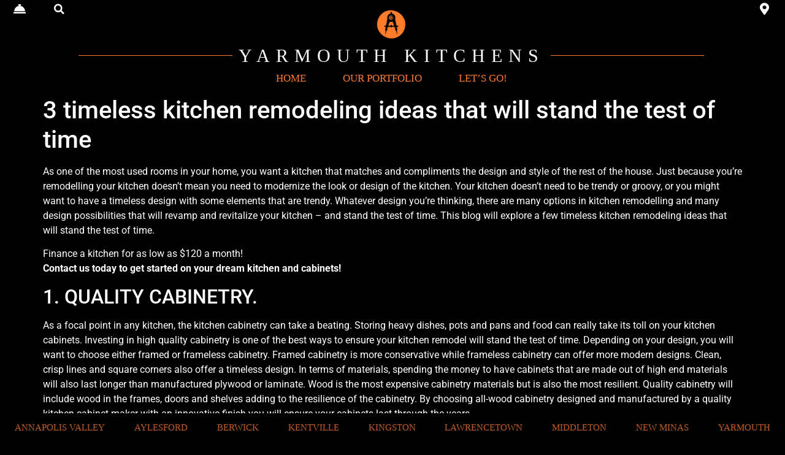

--- FILE ---
content_type: text/html; charset=UTF-8
request_url: https://yarmouthkitchens.ca/3-timeless-kitchen-remodeling-ideas-that-will-stand-the-test-of-time/
body_size: 69643
content:
<!doctype html>
<html dir="ltr" lang="en-US" prefix="og: https://ogp.me/ns#">
<head>
	<meta charset="UTF-8">
	<meta name="viewport" content="width=device-width, initial-scale=1">
	<link rel="profile" href="https://gmpg.org/xfn/11">
	<title>3 timeless kitchen remodeling ideas that will stand the test of time - Yarmouth Kitchens</title>
	<style>img:is([sizes="auto" i], [sizes^="auto," i]) { contain-intrinsic-size: 3000px 1500px }</style>
	
		<!-- All in One SEO 4.8.1.1 - aioseo.com -->
	<meta name="description" content="As one of the most used rooms in your home, you want a kitchen that matches and compliments the design and style of the rest of the house. Just because you’re remodelling your kitchen doesn’t mean you need to modernize the look or design of the kitchen. Your kitchen doesn’t need to be trendy or" />
	<meta name="robots" content="max-image-preview:large" />
	<meta name="author" content="Gifford Watkins"/>
	<link rel="canonical" href="https://yarmouthkitchens.ca/3-timeless-kitchen-remodeling-ideas-that-will-stand-the-test-of-time/" />
	<meta name="generator" content="All in One SEO (AIOSEO) 4.8.1.1" />
		<meta property="og:locale" content="en_US" />
		<meta property="og:site_name" content="Yarmouth Kitchens - Custom Cabinet Craftsmanship" />
		<meta property="og:type" content="article" />
		<meta property="og:title" content="3 timeless kitchen remodeling ideas that will stand the test of time - Yarmouth Kitchens" />
		<meta property="og:description" content="As one of the most used rooms in your home, you want a kitchen that matches and compliments the design and style of the rest of the house. Just because you’re remodelling your kitchen doesn’t mean you need to modernize the look or design of the kitchen. Your kitchen doesn’t need to be trendy or" />
		<meta property="og:url" content="https://yarmouthkitchens.ca/3-timeless-kitchen-remodeling-ideas-that-will-stand-the-test-of-time/" />
		<meta property="og:image" content="https://yarmouthkitchens.ca/wp-content/uploads/2021/06/YarmouthKitchens_Logo-e1674152825367.png" />
		<meta property="og:image:secure_url" content="https://yarmouthkitchens.ca/wp-content/uploads/2021/06/YarmouthKitchens_Logo-e1674152825367.png" />
		<meta property="article:published_time" content="2019-02-06T08:43:53+00:00" />
		<meta property="article:modified_time" content="2019-02-06T08:43:53+00:00" />
		<meta name="twitter:card" content="summary_large_image" />
		<meta name="twitter:title" content="3 timeless kitchen remodeling ideas that will stand the test of time - Yarmouth Kitchens" />
		<meta name="twitter:description" content="As one of the most used rooms in your home, you want a kitchen that matches and compliments the design and style of the rest of the house. Just because you’re remodelling your kitchen doesn’t mean you need to modernize the look or design of the kitchen. Your kitchen doesn’t need to be trendy or" />
		<meta name="twitter:image" content="https://yarmouthkitchens.ca/wp-content/uploads/2021/06/YarmouthKitchens_Logo-e1674152825367.png" />
		<script type="application/ld+json" class="aioseo-schema">
			{"@context":"https:\/\/schema.org","@graph":[{"@type":"BlogPosting","@id":"https:\/\/yarmouthkitchens.ca\/3-timeless-kitchen-remodeling-ideas-that-will-stand-the-test-of-time\/#blogposting","name":"3 timeless kitchen remodeling ideas that will stand the test of time - Yarmouth Kitchens","headline":"3 timeless kitchen remodeling ideas that will stand the test of time","author":{"@id":"https:\/\/yarmouthkitchens.ca\/author\/gifford\/#author"},"publisher":{"@id":"https:\/\/yarmouthkitchens.ca\/#organization"},"image":{"@type":"ImageObject","url":"https:\/\/yarmouthkitchens.ca\/wp-content\/uploads\/2021\/06\/YarmouthKitchens_Logo-e1674152825367.png","@id":"https:\/\/yarmouthkitchens.ca\/#articleImage","width":200,"height":172,"caption":"Yarmouth Kitchens - Kitchen Design, Custom Cabinets"},"datePublished":"2019-02-06T04:43:53-04:00","dateModified":"2019-02-06T04:43:53-04:00","inLanguage":"en-US","mainEntityOfPage":{"@id":"https:\/\/yarmouthkitchens.ca\/3-timeless-kitchen-remodeling-ideas-that-will-stand-the-test-of-time\/#webpage"},"isPartOf":{"@id":"https:\/\/yarmouthkitchens.ca\/3-timeless-kitchen-remodeling-ideas-that-will-stand-the-test-of-time\/#webpage"},"articleSection":"blog, Design"},{"@type":"BreadcrumbList","@id":"https:\/\/yarmouthkitchens.ca\/3-timeless-kitchen-remodeling-ideas-that-will-stand-the-test-of-time\/#breadcrumblist","itemListElement":[{"@type":"ListItem","@id":"https:\/\/yarmouthkitchens.ca\/#listItem","position":1,"name":"Home","item":"https:\/\/yarmouthkitchens.ca\/","nextItem":{"@type":"ListItem","@id":"https:\/\/yarmouthkitchens.ca\/3-timeless-kitchen-remodeling-ideas-that-will-stand-the-test-of-time\/#listItem","name":"3 timeless kitchen remodeling ideas that will stand the test of time"}},{"@type":"ListItem","@id":"https:\/\/yarmouthkitchens.ca\/3-timeless-kitchen-remodeling-ideas-that-will-stand-the-test-of-time\/#listItem","position":2,"name":"3 timeless kitchen remodeling ideas that will stand the test of time","previousItem":{"@type":"ListItem","@id":"https:\/\/yarmouthkitchens.ca\/#listItem","name":"Home"}}]},{"@type":"Organization","@id":"https:\/\/yarmouthkitchens.ca\/#organization","name":"Yarmouth Kitchens","description":"Custom Cabinet Craftsmanship","url":"https:\/\/yarmouthkitchens.ca\/","telephone":"+13528079054","logo":{"@type":"ImageObject","url":"https:\/\/yarmouthkitchens.ca\/wp-content\/uploads\/2021\/06\/YarmouthKitchens_Logo-e1674152825367.png","@id":"https:\/\/yarmouthkitchens.ca\/3-timeless-kitchen-remodeling-ideas-that-will-stand-the-test-of-time\/#organizationLogo","width":200,"height":172,"caption":"Yarmouth Kitchens - Kitchen Design, Custom Cabinets"},"image":{"@id":"https:\/\/yarmouthkitchens.ca\/3-timeless-kitchen-remodeling-ideas-that-will-stand-the-test-of-time\/#organizationLogo"}},{"@type":"Person","@id":"https:\/\/yarmouthkitchens.ca\/author\/gifford\/#author","url":"https:\/\/yarmouthkitchens.ca\/author\/gifford\/","name":"Gifford Watkins","image":{"@type":"ImageObject","@id":"https:\/\/yarmouthkitchens.ca\/3-timeless-kitchen-remodeling-ideas-that-will-stand-the-test-of-time\/#authorImage","url":"https:\/\/secure.gravatar.com\/avatar\/269459107099bacd1ba1fb7b2338607092d9f7fabfabe0e7358c817dc7987944?s=96&d=mm&r=g","width":96,"height":96,"caption":"Gifford Watkins"}},{"@type":"WebPage","@id":"https:\/\/yarmouthkitchens.ca\/3-timeless-kitchen-remodeling-ideas-that-will-stand-the-test-of-time\/#webpage","url":"https:\/\/yarmouthkitchens.ca\/3-timeless-kitchen-remodeling-ideas-that-will-stand-the-test-of-time\/","name":"3 timeless kitchen remodeling ideas that will stand the test of time - Yarmouth Kitchens","description":"As one of the most used rooms in your home, you want a kitchen that matches and compliments the design and style of the rest of the house. Just because you\u2019re remodelling your kitchen doesn\u2019t mean you need to modernize the look or design of the kitchen. Your kitchen doesn\u2019t need to be trendy or","inLanguage":"en-US","isPartOf":{"@id":"https:\/\/yarmouthkitchens.ca\/#website"},"breadcrumb":{"@id":"https:\/\/yarmouthkitchens.ca\/3-timeless-kitchen-remodeling-ideas-that-will-stand-the-test-of-time\/#breadcrumblist"},"author":{"@id":"https:\/\/yarmouthkitchens.ca\/author\/gifford\/#author"},"creator":{"@id":"https:\/\/yarmouthkitchens.ca\/author\/gifford\/#author"},"datePublished":"2019-02-06T04:43:53-04:00","dateModified":"2019-02-06T04:43:53-04:00"},{"@type":"WebSite","@id":"https:\/\/yarmouthkitchens.ca\/#website","url":"https:\/\/yarmouthkitchens.ca\/","name":"Yarmouth Kitchens","description":"Custom Cabinet Craftsmanship","inLanguage":"en-US","publisher":{"@id":"https:\/\/yarmouthkitchens.ca\/#organization"}}]}
		</script>
		<!-- All in One SEO -->

<link rel='dns-prefetch' href='//www.googletagmanager.com' />
<link rel='dns-prefetch' href='//pagead2.googlesyndication.com' />
<link rel="alternate" type="application/rss+xml" title="Yarmouth Kitchens &raquo; Feed" href="https://yarmouthkitchens.ca/feed/" />
<link rel="alternate" type="application/rss+xml" title="Yarmouth Kitchens &raquo; Comments Feed" href="https://yarmouthkitchens.ca/comments/feed/" />
<script>
window._wpemojiSettings = {"baseUrl":"https:\/\/s.w.org\/images\/core\/emoji\/16.0.1\/72x72\/","ext":".png","svgUrl":"https:\/\/s.w.org\/images\/core\/emoji\/16.0.1\/svg\/","svgExt":".svg","source":{"concatemoji":"https:\/\/yarmouthkitchens.ca\/wp-includes\/js\/wp-emoji-release.min.js?ver=6.8.3"}};
/*! This file is auto-generated */
!function(s,n){var o,i,e;function c(e){try{var t={supportTests:e,timestamp:(new Date).valueOf()};sessionStorage.setItem(o,JSON.stringify(t))}catch(e){}}function p(e,t,n){e.clearRect(0,0,e.canvas.width,e.canvas.height),e.fillText(t,0,0);var t=new Uint32Array(e.getImageData(0,0,e.canvas.width,e.canvas.height).data),a=(e.clearRect(0,0,e.canvas.width,e.canvas.height),e.fillText(n,0,0),new Uint32Array(e.getImageData(0,0,e.canvas.width,e.canvas.height).data));return t.every(function(e,t){return e===a[t]})}function u(e,t){e.clearRect(0,0,e.canvas.width,e.canvas.height),e.fillText(t,0,0);for(var n=e.getImageData(16,16,1,1),a=0;a<n.data.length;a++)if(0!==n.data[a])return!1;return!0}function f(e,t,n,a){switch(t){case"flag":return n(e,"\ud83c\udff3\ufe0f\u200d\u26a7\ufe0f","\ud83c\udff3\ufe0f\u200b\u26a7\ufe0f")?!1:!n(e,"\ud83c\udde8\ud83c\uddf6","\ud83c\udde8\u200b\ud83c\uddf6")&&!n(e,"\ud83c\udff4\udb40\udc67\udb40\udc62\udb40\udc65\udb40\udc6e\udb40\udc67\udb40\udc7f","\ud83c\udff4\u200b\udb40\udc67\u200b\udb40\udc62\u200b\udb40\udc65\u200b\udb40\udc6e\u200b\udb40\udc67\u200b\udb40\udc7f");case"emoji":return!a(e,"\ud83e\udedf")}return!1}function g(e,t,n,a){var r="undefined"!=typeof WorkerGlobalScope&&self instanceof WorkerGlobalScope?new OffscreenCanvas(300,150):s.createElement("canvas"),o=r.getContext("2d",{willReadFrequently:!0}),i=(o.textBaseline="top",o.font="600 32px Arial",{});return e.forEach(function(e){i[e]=t(o,e,n,a)}),i}function t(e){var t=s.createElement("script");t.src=e,t.defer=!0,s.head.appendChild(t)}"undefined"!=typeof Promise&&(o="wpEmojiSettingsSupports",i=["flag","emoji"],n.supports={everything:!0,everythingExceptFlag:!0},e=new Promise(function(e){s.addEventListener("DOMContentLoaded",e,{once:!0})}),new Promise(function(t){var n=function(){try{var e=JSON.parse(sessionStorage.getItem(o));if("object"==typeof e&&"number"==typeof e.timestamp&&(new Date).valueOf()<e.timestamp+604800&&"object"==typeof e.supportTests)return e.supportTests}catch(e){}return null}();if(!n){if("undefined"!=typeof Worker&&"undefined"!=typeof OffscreenCanvas&&"undefined"!=typeof URL&&URL.createObjectURL&&"undefined"!=typeof Blob)try{var e="postMessage("+g.toString()+"("+[JSON.stringify(i),f.toString(),p.toString(),u.toString()].join(",")+"));",a=new Blob([e],{type:"text/javascript"}),r=new Worker(URL.createObjectURL(a),{name:"wpTestEmojiSupports"});return void(r.onmessage=function(e){c(n=e.data),r.terminate(),t(n)})}catch(e){}c(n=g(i,f,p,u))}t(n)}).then(function(e){for(var t in e)n.supports[t]=e[t],n.supports.everything=n.supports.everything&&n.supports[t],"flag"!==t&&(n.supports.everythingExceptFlag=n.supports.everythingExceptFlag&&n.supports[t]);n.supports.everythingExceptFlag=n.supports.everythingExceptFlag&&!n.supports.flag,n.DOMReady=!1,n.readyCallback=function(){n.DOMReady=!0}}).then(function(){return e}).then(function(){var e;n.supports.everything||(n.readyCallback(),(e=n.source||{}).concatemoji?t(e.concatemoji):e.wpemoji&&e.twemoji&&(t(e.twemoji),t(e.wpemoji)))}))}((window,document),window._wpemojiSettings);
</script>
<style id='wp-emoji-styles-inline-css'>

	img.wp-smiley, img.emoji {
		display: inline !important;
		border: none !important;
		box-shadow: none !important;
		height: 1em !important;
		width: 1em !important;
		margin: 0 0.07em !important;
		vertical-align: -0.1em !important;
		background: none !important;
		padding: 0 !important;
	}
</style>
<link rel='stylesheet' id='wp-block-library-css' href='https://yarmouthkitchens.ca/wp-includes/css/dist/block-library/style.min.css?ver=6.8.3' media='all' />
<style id='global-styles-inline-css'>
:root{--wp--preset--aspect-ratio--square: 1;--wp--preset--aspect-ratio--4-3: 4/3;--wp--preset--aspect-ratio--3-4: 3/4;--wp--preset--aspect-ratio--3-2: 3/2;--wp--preset--aspect-ratio--2-3: 2/3;--wp--preset--aspect-ratio--16-9: 16/9;--wp--preset--aspect-ratio--9-16: 9/16;--wp--preset--color--black: #000000;--wp--preset--color--cyan-bluish-gray: #abb8c3;--wp--preset--color--white: #ffffff;--wp--preset--color--pale-pink: #f78da7;--wp--preset--color--vivid-red: #cf2e2e;--wp--preset--color--luminous-vivid-orange: #ff6900;--wp--preset--color--luminous-vivid-amber: #fcb900;--wp--preset--color--light-green-cyan: #7bdcb5;--wp--preset--color--vivid-green-cyan: #00d084;--wp--preset--color--pale-cyan-blue: #8ed1fc;--wp--preset--color--vivid-cyan-blue: #0693e3;--wp--preset--color--vivid-purple: #9b51e0;--wp--preset--gradient--vivid-cyan-blue-to-vivid-purple: linear-gradient(135deg,rgba(6,147,227,1) 0%,rgb(155,81,224) 100%);--wp--preset--gradient--light-green-cyan-to-vivid-green-cyan: linear-gradient(135deg,rgb(122,220,180) 0%,rgb(0,208,130) 100%);--wp--preset--gradient--luminous-vivid-amber-to-luminous-vivid-orange: linear-gradient(135deg,rgba(252,185,0,1) 0%,rgba(255,105,0,1) 100%);--wp--preset--gradient--luminous-vivid-orange-to-vivid-red: linear-gradient(135deg,rgba(255,105,0,1) 0%,rgb(207,46,46) 100%);--wp--preset--gradient--very-light-gray-to-cyan-bluish-gray: linear-gradient(135deg,rgb(238,238,238) 0%,rgb(169,184,195) 100%);--wp--preset--gradient--cool-to-warm-spectrum: linear-gradient(135deg,rgb(74,234,220) 0%,rgb(151,120,209) 20%,rgb(207,42,186) 40%,rgb(238,44,130) 60%,rgb(251,105,98) 80%,rgb(254,248,76) 100%);--wp--preset--gradient--blush-light-purple: linear-gradient(135deg,rgb(255,206,236) 0%,rgb(152,150,240) 100%);--wp--preset--gradient--blush-bordeaux: linear-gradient(135deg,rgb(254,205,165) 0%,rgb(254,45,45) 50%,rgb(107,0,62) 100%);--wp--preset--gradient--luminous-dusk: linear-gradient(135deg,rgb(255,203,112) 0%,rgb(199,81,192) 50%,rgb(65,88,208) 100%);--wp--preset--gradient--pale-ocean: linear-gradient(135deg,rgb(255,245,203) 0%,rgb(182,227,212) 50%,rgb(51,167,181) 100%);--wp--preset--gradient--electric-grass: linear-gradient(135deg,rgb(202,248,128) 0%,rgb(113,206,126) 100%);--wp--preset--gradient--midnight: linear-gradient(135deg,rgb(2,3,129) 0%,rgb(40,116,252) 100%);--wp--preset--font-size--small: 13px;--wp--preset--font-size--medium: 20px;--wp--preset--font-size--large: 36px;--wp--preset--font-size--x-large: 42px;--wp--preset--spacing--20: 0.44rem;--wp--preset--spacing--30: 0.67rem;--wp--preset--spacing--40: 1rem;--wp--preset--spacing--50: 1.5rem;--wp--preset--spacing--60: 2.25rem;--wp--preset--spacing--70: 3.38rem;--wp--preset--spacing--80: 5.06rem;--wp--preset--shadow--natural: 6px 6px 9px rgba(0, 0, 0, 0.2);--wp--preset--shadow--deep: 12px 12px 50px rgba(0, 0, 0, 0.4);--wp--preset--shadow--sharp: 6px 6px 0px rgba(0, 0, 0, 0.2);--wp--preset--shadow--outlined: 6px 6px 0px -3px rgba(255, 255, 255, 1), 6px 6px rgba(0, 0, 0, 1);--wp--preset--shadow--crisp: 6px 6px 0px rgba(0, 0, 0, 1);}:root { --wp--style--global--content-size: 800px;--wp--style--global--wide-size: 1200px; }:where(body) { margin: 0; }.wp-site-blocks > .alignleft { float: left; margin-right: 2em; }.wp-site-blocks > .alignright { float: right; margin-left: 2em; }.wp-site-blocks > .aligncenter { justify-content: center; margin-left: auto; margin-right: auto; }:where(.wp-site-blocks) > * { margin-block-start: 24px; margin-block-end: 0; }:where(.wp-site-blocks) > :first-child { margin-block-start: 0; }:where(.wp-site-blocks) > :last-child { margin-block-end: 0; }:root { --wp--style--block-gap: 24px; }:root :where(.is-layout-flow) > :first-child{margin-block-start: 0;}:root :where(.is-layout-flow) > :last-child{margin-block-end: 0;}:root :where(.is-layout-flow) > *{margin-block-start: 24px;margin-block-end: 0;}:root :where(.is-layout-constrained) > :first-child{margin-block-start: 0;}:root :where(.is-layout-constrained) > :last-child{margin-block-end: 0;}:root :where(.is-layout-constrained) > *{margin-block-start: 24px;margin-block-end: 0;}:root :where(.is-layout-flex){gap: 24px;}:root :where(.is-layout-grid){gap: 24px;}.is-layout-flow > .alignleft{float: left;margin-inline-start: 0;margin-inline-end: 2em;}.is-layout-flow > .alignright{float: right;margin-inline-start: 2em;margin-inline-end: 0;}.is-layout-flow > .aligncenter{margin-left: auto !important;margin-right: auto !important;}.is-layout-constrained > .alignleft{float: left;margin-inline-start: 0;margin-inline-end: 2em;}.is-layout-constrained > .alignright{float: right;margin-inline-start: 2em;margin-inline-end: 0;}.is-layout-constrained > .aligncenter{margin-left: auto !important;margin-right: auto !important;}.is-layout-constrained > :where(:not(.alignleft):not(.alignright):not(.alignfull)){max-width: var(--wp--style--global--content-size);margin-left: auto !important;margin-right: auto !important;}.is-layout-constrained > .alignwide{max-width: var(--wp--style--global--wide-size);}body .is-layout-flex{display: flex;}.is-layout-flex{flex-wrap: wrap;align-items: center;}.is-layout-flex > :is(*, div){margin: 0;}body .is-layout-grid{display: grid;}.is-layout-grid > :is(*, div){margin: 0;}body{padding-top: 0px;padding-right: 0px;padding-bottom: 0px;padding-left: 0px;}a:where(:not(.wp-element-button)){text-decoration: underline;}:root :where(.wp-element-button, .wp-block-button__link){background-color: #32373c;border-width: 0;color: #fff;font-family: inherit;font-size: inherit;line-height: inherit;padding: calc(0.667em + 2px) calc(1.333em + 2px);text-decoration: none;}.has-black-color{color: var(--wp--preset--color--black) !important;}.has-cyan-bluish-gray-color{color: var(--wp--preset--color--cyan-bluish-gray) !important;}.has-white-color{color: var(--wp--preset--color--white) !important;}.has-pale-pink-color{color: var(--wp--preset--color--pale-pink) !important;}.has-vivid-red-color{color: var(--wp--preset--color--vivid-red) !important;}.has-luminous-vivid-orange-color{color: var(--wp--preset--color--luminous-vivid-orange) !important;}.has-luminous-vivid-amber-color{color: var(--wp--preset--color--luminous-vivid-amber) !important;}.has-light-green-cyan-color{color: var(--wp--preset--color--light-green-cyan) !important;}.has-vivid-green-cyan-color{color: var(--wp--preset--color--vivid-green-cyan) !important;}.has-pale-cyan-blue-color{color: var(--wp--preset--color--pale-cyan-blue) !important;}.has-vivid-cyan-blue-color{color: var(--wp--preset--color--vivid-cyan-blue) !important;}.has-vivid-purple-color{color: var(--wp--preset--color--vivid-purple) !important;}.has-black-background-color{background-color: var(--wp--preset--color--black) !important;}.has-cyan-bluish-gray-background-color{background-color: var(--wp--preset--color--cyan-bluish-gray) !important;}.has-white-background-color{background-color: var(--wp--preset--color--white) !important;}.has-pale-pink-background-color{background-color: var(--wp--preset--color--pale-pink) !important;}.has-vivid-red-background-color{background-color: var(--wp--preset--color--vivid-red) !important;}.has-luminous-vivid-orange-background-color{background-color: var(--wp--preset--color--luminous-vivid-orange) !important;}.has-luminous-vivid-amber-background-color{background-color: var(--wp--preset--color--luminous-vivid-amber) !important;}.has-light-green-cyan-background-color{background-color: var(--wp--preset--color--light-green-cyan) !important;}.has-vivid-green-cyan-background-color{background-color: var(--wp--preset--color--vivid-green-cyan) !important;}.has-pale-cyan-blue-background-color{background-color: var(--wp--preset--color--pale-cyan-blue) !important;}.has-vivid-cyan-blue-background-color{background-color: var(--wp--preset--color--vivid-cyan-blue) !important;}.has-vivid-purple-background-color{background-color: var(--wp--preset--color--vivid-purple) !important;}.has-black-border-color{border-color: var(--wp--preset--color--black) !important;}.has-cyan-bluish-gray-border-color{border-color: var(--wp--preset--color--cyan-bluish-gray) !important;}.has-white-border-color{border-color: var(--wp--preset--color--white) !important;}.has-pale-pink-border-color{border-color: var(--wp--preset--color--pale-pink) !important;}.has-vivid-red-border-color{border-color: var(--wp--preset--color--vivid-red) !important;}.has-luminous-vivid-orange-border-color{border-color: var(--wp--preset--color--luminous-vivid-orange) !important;}.has-luminous-vivid-amber-border-color{border-color: var(--wp--preset--color--luminous-vivid-amber) !important;}.has-light-green-cyan-border-color{border-color: var(--wp--preset--color--light-green-cyan) !important;}.has-vivid-green-cyan-border-color{border-color: var(--wp--preset--color--vivid-green-cyan) !important;}.has-pale-cyan-blue-border-color{border-color: var(--wp--preset--color--pale-cyan-blue) !important;}.has-vivid-cyan-blue-border-color{border-color: var(--wp--preset--color--vivid-cyan-blue) !important;}.has-vivid-purple-border-color{border-color: var(--wp--preset--color--vivid-purple) !important;}.has-vivid-cyan-blue-to-vivid-purple-gradient-background{background: var(--wp--preset--gradient--vivid-cyan-blue-to-vivid-purple) !important;}.has-light-green-cyan-to-vivid-green-cyan-gradient-background{background: var(--wp--preset--gradient--light-green-cyan-to-vivid-green-cyan) !important;}.has-luminous-vivid-amber-to-luminous-vivid-orange-gradient-background{background: var(--wp--preset--gradient--luminous-vivid-amber-to-luminous-vivid-orange) !important;}.has-luminous-vivid-orange-to-vivid-red-gradient-background{background: var(--wp--preset--gradient--luminous-vivid-orange-to-vivid-red) !important;}.has-very-light-gray-to-cyan-bluish-gray-gradient-background{background: var(--wp--preset--gradient--very-light-gray-to-cyan-bluish-gray) !important;}.has-cool-to-warm-spectrum-gradient-background{background: var(--wp--preset--gradient--cool-to-warm-spectrum) !important;}.has-blush-light-purple-gradient-background{background: var(--wp--preset--gradient--blush-light-purple) !important;}.has-blush-bordeaux-gradient-background{background: var(--wp--preset--gradient--blush-bordeaux) !important;}.has-luminous-dusk-gradient-background{background: var(--wp--preset--gradient--luminous-dusk) !important;}.has-pale-ocean-gradient-background{background: var(--wp--preset--gradient--pale-ocean) !important;}.has-electric-grass-gradient-background{background: var(--wp--preset--gradient--electric-grass) !important;}.has-midnight-gradient-background{background: var(--wp--preset--gradient--midnight) !important;}.has-small-font-size{font-size: var(--wp--preset--font-size--small) !important;}.has-medium-font-size{font-size: var(--wp--preset--font-size--medium) !important;}.has-large-font-size{font-size: var(--wp--preset--font-size--large) !important;}.has-x-large-font-size{font-size: var(--wp--preset--font-size--x-large) !important;}
:root :where(.wp-block-pullquote){font-size: 1.5em;line-height: 1.6;}
</style>
<link rel='stylesheet' id='hello-elementor-css' href='https://yarmouthkitchens.ca/wp-content/themes/hello-elementor/style.min.css?ver=3.3.0' media='all' />
<link rel='stylesheet' id='hello-elementor-theme-style-css' href='https://yarmouthkitchens.ca/wp-content/themes/hello-elementor/theme.min.css?ver=3.3.0' media='all' />
<link rel='stylesheet' id='hello-elementor-header-footer-css' href='https://yarmouthkitchens.ca/wp-content/themes/hello-elementor/header-footer.min.css?ver=3.3.0' media='all' />
<link rel='stylesheet' id='elementor-frontend-css' href='https://yarmouthkitchens.ca/wp-content/plugins/elementor/assets/css/frontend.min.css?ver=3.32.5' media='all' />
<link rel='stylesheet' id='widget-search-form-css' href='https://yarmouthkitchens.ca/wp-content/plugins/elementor-pro/assets/css/widget-search-form.min.css?ver=3.32.3' media='all' />
<link rel='stylesheet' id='elementor-icons-shared-0-css' href='https://yarmouthkitchens.ca/wp-content/plugins/elementor/assets/lib/font-awesome/css/fontawesome.min.css?ver=5.15.3' media='all' />
<link rel='stylesheet' id='elementor-icons-fa-solid-css' href='https://yarmouthkitchens.ca/wp-content/plugins/elementor/assets/lib/font-awesome/css/solid.min.css?ver=5.15.3' media='all' />
<link rel='stylesheet' id='widget-image-css' href='https://yarmouthkitchens.ca/wp-content/plugins/elementor/assets/css/widget-image.min.css?ver=3.32.5' media='all' />
<link rel='stylesheet' id='widget-divider-css' href='https://yarmouthkitchens.ca/wp-content/plugins/elementor/assets/css/widget-divider.min.css?ver=3.32.5' media='all' />
<link rel='stylesheet' id='widget-nav-menu-css' href='https://yarmouthkitchens.ca/wp-content/plugins/elementor-pro/assets/css/widget-nav-menu.min.css?ver=3.32.3' media='all' />
<link rel='stylesheet' id='e-animation-fadeIn-css' href='https://yarmouthkitchens.ca/wp-content/plugins/elementor/assets/lib/animations/styles/fadeIn.min.css?ver=3.32.5' media='all' />
<link rel='stylesheet' id='e-sticky-css' href='https://yarmouthkitchens.ca/wp-content/plugins/elementor-pro/assets/css/modules/sticky.min.css?ver=3.32.3' media='all' />
<link rel='stylesheet' id='widget-google_maps-css' href='https://yarmouthkitchens.ca/wp-content/plugins/elementor/assets/css/widget-google_maps.min.css?ver=3.32.5' media='all' />
<link rel='stylesheet' id='elementor-icons-css' href='https://yarmouthkitchens.ca/wp-content/plugins/elementor/assets/lib/eicons/css/elementor-icons.min.css?ver=5.44.0' media='all' />
<link rel='stylesheet' id='elementor-post-295-css' href='https://yarmouthkitchens.ca/wp-content/uploads/elementor/css/post-295.css?ver=1762062918' media='all' />
<link rel='stylesheet' id='font-awesome-5-all-css' href='https://yarmouthkitchens.ca/wp-content/plugins/elementor/assets/lib/font-awesome/css/all.min.css?ver=3.32.5' media='all' />
<link rel='stylesheet' id='font-awesome-4-shim-css' href='https://yarmouthkitchens.ca/wp-content/plugins/elementor/assets/lib/font-awesome/css/v4-shims.min.css?ver=3.32.5' media='all' />
<link rel='stylesheet' id='elementor-post-467-css' href='https://yarmouthkitchens.ca/wp-content/uploads/elementor/css/post-467.css?ver=1762062918' media='all' />
<link rel='stylesheet' id='elementor-post-627-css' href='https://yarmouthkitchens.ca/wp-content/uploads/elementor/css/post-627.css?ver=1762062918' media='all' />
<link rel='stylesheet' id='ecs-styles-css' href='https://yarmouthkitchens.ca/wp-content/plugins/ele-custom-skin/assets/css/ecs-style.css?ver=3.1.9' media='all' />
<link rel='stylesheet' id='elementor-gf-local-robotoslab-css' href='https://yarmouthkitchens.ca/wp-content/uploads/elementor/google-fonts/css/robotoslab.css?ver=1742241780' media='all' />
<link rel='stylesheet' id='elementor-gf-local-roboto-css' href='https://yarmouthkitchens.ca/wp-content/uploads/elementor/google-fonts/css/roboto.css?ver=1742241790' media='all' />
<link rel='stylesheet' id='elementor-gf-local-oxanium-css' href='https://yarmouthkitchens.ca/wp-content/uploads/elementor/google-fonts/css/oxanium.css?ver=1742241791' media='all' />
<script src="https://yarmouthkitchens.ca/wp-includes/js/jquery/jquery.min.js?ver=3.7.1" id="jquery-core-js"></script>
<script src="https://yarmouthkitchens.ca/wp-includes/js/jquery/jquery-migrate.min.js?ver=3.4.1" id="jquery-migrate-js"></script>
<script src="https://yarmouthkitchens.ca/wp-content/plugins/elementor/assets/lib/font-awesome/js/v4-shims.min.js?ver=3.32.5" id="font-awesome-4-shim-js"></script>

<!-- Google tag (gtag.js) snippet added by Site Kit -->
<!-- Google Analytics snippet added by Site Kit -->
<script src="https://www.googletagmanager.com/gtag/js?id=GT-K4ZVSCF" id="google_gtagjs-js" async></script>
<script id="google_gtagjs-js-after">
window.dataLayer = window.dataLayer || [];function gtag(){dataLayer.push(arguments);}
gtag("set","linker",{"domains":["yarmouthkitchens.ca"]});
gtag("js", new Date());
gtag("set", "developer_id.dZTNiMT", true);
gtag("config", "GT-K4ZVSCF");
</script>
<script id="ecs_ajax_load-js-extra">
var ecs_ajax_params = {"ajaxurl":"https:\/\/yarmouthkitchens.ca\/wp-admin\/admin-ajax.php","posts":"{\"page\":0,\"name\":\"3-timeless-kitchen-remodeling-ideas-that-will-stand-the-test-of-time\",\"error\":\"\",\"m\":\"\",\"p\":0,\"post_parent\":\"\",\"subpost\":\"\",\"subpost_id\":\"\",\"attachment\":\"\",\"attachment_id\":0,\"pagename\":\"\",\"page_id\":0,\"second\":\"\",\"minute\":\"\",\"hour\":\"\",\"day\":0,\"monthnum\":0,\"year\":0,\"w\":0,\"category_name\":\"\",\"tag\":\"\",\"cat\":\"\",\"tag_id\":\"\",\"author\":\"\",\"author_name\":\"\",\"feed\":\"\",\"tb\":\"\",\"paged\":0,\"meta_key\":\"\",\"meta_value\":\"\",\"preview\":\"\",\"s\":\"\",\"sentence\":\"\",\"title\":\"\",\"fields\":\"all\",\"menu_order\":\"\",\"embed\":\"\",\"category__in\":[],\"category__not_in\":[],\"category__and\":[],\"post__in\":[],\"post__not_in\":[],\"post_name__in\":[],\"tag__in\":[],\"tag__not_in\":[],\"tag__and\":[],\"tag_slug__in\":[],\"tag_slug__and\":[],\"post_parent__in\":[],\"post_parent__not_in\":[],\"author__in\":[],\"author__not_in\":[],\"search_columns\":[],\"ignore_sticky_posts\":false,\"suppress_filters\":false,\"cache_results\":true,\"update_post_term_cache\":true,\"update_menu_item_cache\":false,\"lazy_load_term_meta\":true,\"update_post_meta_cache\":true,\"post_type\":\"\",\"posts_per_page\":10,\"nopaging\":false,\"comments_per_page\":\"50\",\"no_found_rows\":false,\"order\":\"DESC\"}"};
</script>
<script src="https://yarmouthkitchens.ca/wp-content/plugins/ele-custom-skin/assets/js/ecs_ajax_pagination.js?ver=3.1.9" id="ecs_ajax_load-js"></script>
<script src="https://yarmouthkitchens.ca/wp-content/plugins/ele-custom-skin/assets/js/ecs.js?ver=3.1.9" id="ecs-script-js"></script>
<link rel="https://api.w.org/" href="https://yarmouthkitchens.ca/wp-json/" /><link rel="alternate" title="JSON" type="application/json" href="https://yarmouthkitchens.ca/wp-json/wp/v2/posts/962" /><link rel="EditURI" type="application/rsd+xml" title="RSD" href="https://yarmouthkitchens.ca/xmlrpc.php?rsd" />
<meta name="generator" content="WordPress 6.8.3" />
<link rel='shortlink' href='https://yarmouthkitchens.ca/?p=962' />
<link rel="alternate" title="oEmbed (JSON)" type="application/json+oembed" href="https://yarmouthkitchens.ca/wp-json/oembed/1.0/embed?url=https%3A%2F%2Fyarmouthkitchens.ca%2F3-timeless-kitchen-remodeling-ideas-that-will-stand-the-test-of-time%2F" />
<link rel="alternate" title="oEmbed (XML)" type="text/xml+oembed" href="https://yarmouthkitchens.ca/wp-json/oembed/1.0/embed?url=https%3A%2F%2Fyarmouthkitchens.ca%2F3-timeless-kitchen-remodeling-ideas-that-will-stand-the-test-of-time%2F&#038;format=xml" />
<meta name="generator" content="Site Kit by Google 1.164.0" />
<!-- Google AdSense meta tags added by Site Kit -->
<meta name="google-adsense-platform-account" content="ca-host-pub-2644536267352236">
<meta name="google-adsense-platform-domain" content="sitekit.withgoogle.com">
<!-- End Google AdSense meta tags added by Site Kit -->
<meta name="generator" content="Elementor 3.32.5; features: additional_custom_breakpoints; settings: css_print_method-external, google_font-enabled, font_display-auto">
			<style>
				.e-con.e-parent:nth-of-type(n+4):not(.e-lazyloaded):not(.e-no-lazyload),
				.e-con.e-parent:nth-of-type(n+4):not(.e-lazyloaded):not(.e-no-lazyload) * {
					background-image: none !important;
				}
				@media screen and (max-height: 1024px) {
					.e-con.e-parent:nth-of-type(n+3):not(.e-lazyloaded):not(.e-no-lazyload),
					.e-con.e-parent:nth-of-type(n+3):not(.e-lazyloaded):not(.e-no-lazyload) * {
						background-image: none !important;
					}
				}
				@media screen and (max-height: 640px) {
					.e-con.e-parent:nth-of-type(n+2):not(.e-lazyloaded):not(.e-no-lazyload),
					.e-con.e-parent:nth-of-type(n+2):not(.e-lazyloaded):not(.e-no-lazyload) * {
						background-image: none !important;
					}
				}
			</style>
			
<!-- Google AdSense snippet added by Site Kit -->
<script async src="https://pagead2.googlesyndication.com/pagead/js/adsbygoogle.js?client=ca-pub-1196842666994510&amp;host=ca-host-pub-2644536267352236" crossorigin="anonymous"></script>

<!-- End Google AdSense snippet added by Site Kit -->
			<meta name="theme-color" content="#FFFFFF">
			<link rel="icon" href="https://yarmouthkitchens.ca/wp-content/uploads/2021/06/YarmouthKitchens_Logo-e1674152825367-150x150.png" sizes="32x32" />
<link rel="icon" href="https://yarmouthkitchens.ca/wp-content/uploads/2021/06/YarmouthKitchens_Logo-e1674152825367.png" sizes="192x192" />
<link rel="apple-touch-icon" href="https://yarmouthkitchens.ca/wp-content/uploads/2021/06/YarmouthKitchens_Logo-e1674152825367.png" />
<meta name="msapplication-TileImage" content="https://yarmouthkitchens.ca/wp-content/uploads/2021/06/YarmouthKitchens_Logo-e1674152825367.png" />
</head>
<body class="wp-singular post-template-default single single-post postid-962 single-format-standard wp-custom-logo wp-embed-responsive wp-theme-hello-elementor theme-default elementor-default elementor-kit-295">


<a class="skip-link screen-reader-text" href="#content">Skip to content</a>

		<header data-elementor-type="header" data-elementor-id="467" class="elementor elementor-467 elementor-location-header" data-elementor-post-type="elementor_library">
					<section class="elementor-section elementor-top-section elementor-element elementor-element-4a9c01d elementor-section-full_width elementor-section-stretched animated-slow elementor-hidden-mobile elementor-section-height-default elementor-section-height-default elementor-invisible" data-id="4a9c01d" data-element_type="section" data-settings="{&quot;stretch_section&quot;:&quot;section-stretched&quot;,&quot;animation&quot;:&quot;fadeIn&quot;}">
						<div class="elementor-container elementor-column-gap-default">
					<div class="elementor-column elementor-col-20 elementor-top-column elementor-element elementor-element-ceb8b70" data-id="ceb8b70" data-element_type="column">
			<div class="elementor-widget-wrap elementor-element-populated">
						<div class="elementor-element elementor-element-5215b96 elementor-view-default elementor-widget elementor-widget-icon" data-id="5215b96" data-element_type="widget" data-widget_type="icon.default">
				<div class="elementor-widget-container">
							<div class="elementor-icon-wrapper">
			<a class="elementor-icon" href="https://yarmouthkitchens.ca/contact-us/">
			<i aria-hidden="true" class="fas fa-concierge-bell"></i>			</a>
		</div>
						</div>
				</div>
					</div>
		</div>
				<div class="elementor-column elementor-col-20 elementor-top-column elementor-element elementor-element-25df44c" data-id="25df44c" data-element_type="column">
			<div class="elementor-widget-wrap elementor-element-populated">
						<div class="elementor-element elementor-element-6a576ca elementor-search-form--skin-full_screen elementor-widget elementor-widget-search-form" data-id="6a576ca" data-element_type="widget" data-settings="{&quot;skin&quot;:&quot;full_screen&quot;}" data-widget_type="search-form.default">
				<div class="elementor-widget-container">
							<search role="search">
			<form class="elementor-search-form" action="https://yarmouthkitchens.ca" method="get">
												<div class="elementor-search-form__toggle" role="button" tabindex="0" aria-label="Search">
					<i aria-hidden="true" class="fas fa-search"></i>				</div>
								<div class="elementor-search-form__container">
					<label class="elementor-screen-only" for="elementor-search-form-6a576ca">Search</label>

					
					<input id="elementor-search-form-6a576ca" placeholder="Search..." class="elementor-search-form__input" type="search" name="s" value="">
					
					
										<div class="dialog-lightbox-close-button dialog-close-button" role="button" tabindex="0" aria-label="Close this search box.">
						<i aria-hidden="true" class="eicon-close"></i>					</div>
									</div>
			</form>
		</search>
						</div>
				</div>
					</div>
		</div>
				<div class="elementor-column elementor-col-20 elementor-top-column elementor-element elementor-element-cf1f67a" data-id="cf1f67a" data-element_type="column">
			<div class="elementor-widget-wrap elementor-element-populated">
						<div class="elementor-element elementor-element-95a7f0a elementor-widget elementor-widget-image" data-id="95a7f0a" data-element_type="widget" data-widget_type="image.default">
				<div class="elementor-widget-container">
																<a href="https://yarmouthkitchens.ca">
							<img width="200" height="172" src="https://yarmouthkitchens.ca/wp-content/uploads/2021/06/YarmouthKitchens_Logo-e1674152825367.png" class="attachment-full size-full wp-image-542" alt="Yarmouth Kitchens - Kitchen Design, Custom Cabinets" />								</a>
															</div>
				</div>
				<div class="elementor-element elementor-element-ffbe17e elementor-widget-divider--view-line_text elementor-widget-divider--element-align-center elementor-widget elementor-widget-divider" data-id="ffbe17e" data-element_type="widget" data-widget_type="divider.default">
				<div class="elementor-widget-container">
							<div class="elementor-divider">
			<span class="elementor-divider-separator">
							<span class="elementor-divider__text elementor-divider__element">
				YARMOUTH KITCHENS				</span>
						</span>
		</div>
						</div>
				</div>
				<div class="elementor-element elementor-element-f9c1203 elementor-nav-menu__align-center elementor-nav-menu--dropdown-tablet elementor-nav-menu__text-align-aside elementor-nav-menu--toggle elementor-nav-menu--burger elementor-widget elementor-widget-nav-menu" data-id="f9c1203" data-element_type="widget" data-settings="{&quot;layout&quot;:&quot;horizontal&quot;,&quot;submenu_icon&quot;:{&quot;value&quot;:&quot;&lt;i class=\&quot;fas fa-caret-down\&quot; aria-hidden=\&quot;true\&quot;&gt;&lt;\/i&gt;&quot;,&quot;library&quot;:&quot;fa-solid&quot;},&quot;toggle&quot;:&quot;burger&quot;}" data-widget_type="nav-menu.default">
				<div class="elementor-widget-container">
								<nav aria-label="Menu" class="elementor-nav-menu--main elementor-nav-menu__container elementor-nav-menu--layout-horizontal e--pointer-none">
				<ul id="menu-1-f9c1203" class="elementor-nav-menu"><li class="menu-item menu-item-type-post_type menu-item-object-page menu-item-97"><a href="https://yarmouthkitchens.ca/?page_id=2" class="elementor-item">Home</a></li>
<li class="menu-item menu-item-type-post_type menu-item-object-page menu-item-96"><a href="https://yarmouthkitchens.ca/photo-gallery/" class="elementor-item">Our Portfolio</a></li>
<li class="menu-item menu-item-type-post_type menu-item-object-page menu-item-1297"><a href="https://yarmouthkitchens.ca/contact-us/" class="elementor-item">LET&#8217;S GO!</a></li>
</ul>			</nav>
					<div class="elementor-menu-toggle" role="button" tabindex="0" aria-label="Menu Toggle" aria-expanded="false">
			<i aria-hidden="true" role="presentation" class="elementor-menu-toggle__icon--open eicon-menu-bar"></i><i aria-hidden="true" role="presentation" class="elementor-menu-toggle__icon--close eicon-close"></i>		</div>
					<nav class="elementor-nav-menu--dropdown elementor-nav-menu__container" aria-hidden="true">
				<ul id="menu-2-f9c1203" class="elementor-nav-menu"><li class="menu-item menu-item-type-post_type menu-item-object-page menu-item-97"><a href="https://yarmouthkitchens.ca/?page_id=2" class="elementor-item" tabindex="-1">Home</a></li>
<li class="menu-item menu-item-type-post_type menu-item-object-page menu-item-96"><a href="https://yarmouthkitchens.ca/photo-gallery/" class="elementor-item" tabindex="-1">Our Portfolio</a></li>
<li class="menu-item menu-item-type-post_type menu-item-object-page menu-item-1297"><a href="https://yarmouthkitchens.ca/contact-us/" class="elementor-item" tabindex="-1">LET&#8217;S GO!</a></li>
</ul>			</nav>
						</div>
				</div>
					</div>
		</div>
				<div class="elementor-column elementor-col-20 elementor-top-column elementor-element elementor-element-afade29" data-id="afade29" data-element_type="column">
			<div class="elementor-widget-wrap">
							</div>
		</div>
				<div class="elementor-column elementor-col-20 elementor-top-column elementor-element elementor-element-645f448" data-id="645f448" data-element_type="column">
			<div class="elementor-widget-wrap elementor-element-populated">
						<div class="elementor-element elementor-element-e87572d elementor-view-default elementor-widget elementor-widget-icon" data-id="e87572d" data-element_type="widget" data-widget_type="icon.default">
				<div class="elementor-widget-container">
							<div class="elementor-icon-wrapper">
			<a class="elementor-icon" href="https://yarmouthkitchens.ca/locations/">
			<i aria-hidden="true" class="fas fa-map-marker-alt"></i>			</a>
		</div>
						</div>
				</div>
					</div>
		</div>
					</div>
		</section>
				<section class="elementor-section elementor-top-section elementor-element elementor-element-1f72c35 elementor-section-full_width elementor-section-stretched animated-slow elementor-hidden-desktop elementor-hidden-tablet elementor-section-height-default elementor-section-height-default elementor-invisible" data-id="1f72c35" data-element_type="section" data-settings="{&quot;stretch_section&quot;:&quot;section-stretched&quot;,&quot;animation&quot;:&quot;fadeIn&quot;}">
						<div class="elementor-container elementor-column-gap-default">
					<div class="elementor-column elementor-col-16 elementor-top-column elementor-element elementor-element-2ae86c1" data-id="2ae86c1" data-element_type="column">
			<div class="elementor-widget-wrap elementor-element-populated">
						<div class="elementor-element elementor-element-59c209b elementor-widget-divider--view-line_text elementor-widget-divider--element-align-center elementor-widget elementor-widget-divider" data-id="59c209b" data-element_type="widget" data-widget_type="divider.default">
				<div class="elementor-widget-container">
							<div class="elementor-divider">
			<span class="elementor-divider-separator">
							<span class="elementor-divider__text elementor-divider__element">
				YARMOUTH KITCHENS				</span>
						</span>
		</div>
						</div>
				</div>
					</div>
		</div>
				<div class="elementor-column elementor-col-16 elementor-top-column elementor-element elementor-element-96c8eff" data-id="96c8eff" data-element_type="column">
			<div class="elementor-widget-wrap elementor-element-populated">
						<div class="elementor-element elementor-element-7973c71 elementor-nav-menu--stretch elementor-nav-menu--dropdown-tablet elementor-nav-menu__text-align-aside elementor-nav-menu--toggle elementor-nav-menu--burger elementor-widget elementor-widget-nav-menu" data-id="7973c71" data-element_type="widget" data-settings="{&quot;full_width&quot;:&quot;stretch&quot;,&quot;layout&quot;:&quot;horizontal&quot;,&quot;submenu_icon&quot;:{&quot;value&quot;:&quot;&lt;i class=\&quot;fas fa-caret-down\&quot; aria-hidden=\&quot;true\&quot;&gt;&lt;\/i&gt;&quot;,&quot;library&quot;:&quot;fa-solid&quot;},&quot;toggle&quot;:&quot;burger&quot;}" data-widget_type="nav-menu.default">
				<div class="elementor-widget-container">
								<nav aria-label="Menu" class="elementor-nav-menu--main elementor-nav-menu__container elementor-nav-menu--layout-horizontal e--pointer-none">
				<ul id="menu-1-7973c71" class="elementor-nav-menu"><li class="menu-item menu-item-type-post_type menu-item-object-page menu-item-97"><a href="https://yarmouthkitchens.ca/?page_id=2" class="elementor-item">Home</a></li>
<li class="menu-item menu-item-type-post_type menu-item-object-page menu-item-96"><a href="https://yarmouthkitchens.ca/photo-gallery/" class="elementor-item">Our Portfolio</a></li>
<li class="menu-item menu-item-type-post_type menu-item-object-page menu-item-1297"><a href="https://yarmouthkitchens.ca/contact-us/" class="elementor-item">LET&#8217;S GO!</a></li>
</ul>			</nav>
					<div class="elementor-menu-toggle" role="button" tabindex="0" aria-label="Menu Toggle" aria-expanded="false">
			<i aria-hidden="true" role="presentation" class="elementor-menu-toggle__icon--open eicon-menu-bar"></i><i aria-hidden="true" role="presentation" class="elementor-menu-toggle__icon--close eicon-close"></i>		</div>
					<nav class="elementor-nav-menu--dropdown elementor-nav-menu__container" aria-hidden="true">
				<ul id="menu-2-7973c71" class="elementor-nav-menu"><li class="menu-item menu-item-type-post_type menu-item-object-page menu-item-97"><a href="https://yarmouthkitchens.ca/?page_id=2" class="elementor-item" tabindex="-1">Home</a></li>
<li class="menu-item menu-item-type-post_type menu-item-object-page menu-item-96"><a href="https://yarmouthkitchens.ca/photo-gallery/" class="elementor-item" tabindex="-1">Our Portfolio</a></li>
<li class="menu-item menu-item-type-post_type menu-item-object-page menu-item-1297"><a href="https://yarmouthkitchens.ca/contact-us/" class="elementor-item" tabindex="-1">LET&#8217;S GO!</a></li>
</ul>			</nav>
						</div>
				</div>
					</div>
		</div>
				<div class="elementor-column elementor-col-16 elementor-top-column elementor-element elementor-element-953417f" data-id="953417f" data-element_type="column">
			<div class="elementor-widget-wrap elementor-element-populated">
						<div class="elementor-element elementor-element-af7fbcf elementor-widget elementor-widget-image" data-id="af7fbcf" data-element_type="widget" data-widget_type="image.default">
				<div class="elementor-widget-container">
																<a href="https://yarmouthkitchens.ca">
							<img width="200" height="172" src="https://yarmouthkitchens.ca/wp-content/uploads/2021/06/YarmouthKitchens_Logo-e1674152825367.png" class="attachment-full size-full wp-image-542" alt="Yarmouth Kitchens - Kitchen Design, Custom Cabinets" />								</a>
															</div>
				</div>
					</div>
		</div>
				<div class="elementor-column elementor-col-16 elementor-top-column elementor-element elementor-element-d3a1658" data-id="d3a1658" data-element_type="column">
			<div class="elementor-widget-wrap">
							</div>
		</div>
				<div class="elementor-column elementor-col-16 elementor-top-column elementor-element elementor-element-8a70e23" data-id="8a70e23" data-element_type="column">
			<div class="elementor-widget-wrap elementor-element-populated">
						<div class="elementor-element elementor-element-419d35a elementor-view-default elementor-widget elementor-widget-icon" data-id="419d35a" data-element_type="widget" data-widget_type="icon.default">
				<div class="elementor-widget-container">
							<div class="elementor-icon-wrapper">
			<a class="elementor-icon" href="https://yarmouthkitchens.ca/contact-us/">
			<i aria-hidden="true" class="fas fa-concierge-bell"></i>			</a>
		</div>
						</div>
				</div>
					</div>
		</div>
				<div class="elementor-column elementor-col-16 elementor-top-column elementor-element elementor-element-fd40318" data-id="fd40318" data-element_type="column">
			<div class="elementor-widget-wrap elementor-element-populated">
						<div class="elementor-element elementor-element-11b9fd5 elementor-view-default elementor-widget elementor-widget-icon" data-id="11b9fd5" data-element_type="widget" data-widget_type="icon.default">
				<div class="elementor-widget-container">
							<div class="elementor-icon-wrapper">
			<a class="elementor-icon" href="https://yarmouthkitchens.ca/locations/">
			<i aria-hidden="true" class="fas fa-map-marker-alt"></i>			</a>
		</div>
						</div>
				</div>
					</div>
		</div>
					</div>
		</section>
				</header>
		
<main id="content" class="site-main post-962 post type-post status-publish format-standard hentry category-blog category-design">

			<div class="page-header">
			<h1 class="entry-title">3 timeless kitchen remodeling ideas that will stand the test of time</h1>		</div>
	
	<div class="page-content">
		
<p>As one of the most used rooms in your home, you want a kitchen that matches and compliments the design and style of the rest of the house. Just because you’re remodelling your kitchen doesn’t mean you need to modernize the look or design of the kitchen. Your kitchen doesn’t need to be trendy or groovy, or you might want to have a timeless design with some elements that are trendy. Whatever design you’re thinking, there are many options in kitchen remodelling and many design possibilities that will revamp and revitalize your kitchen – and stand the test of time. This blog will explore a few timeless kitchen remodeling ideas that will stand the test of time.</p>



<p>Finance a kitchen for as low as $120 a month! <br><strong>Contact us today to get started on your dream kitchen and cabinets!</strong></p>



<h2 class="wp-block-heading">1. QUALITY CABINETRY.</h2>



<p>As a focal point in any kitchen, the kitchen cabinetry can take a beating. Storing heavy dishes, pots and pans and food can really take its toll on your kitchen cabinets. Investing in high quality cabinetry is one of the best ways to ensure your kitchen remodel will stand the test of time. Depending on your design, you will want to choose either framed or frameless cabinetry. Framed cabinetry is more conservative while frameless cabinetry can offer more modern designs. Clean, crisp lines and square corners also offer a timeless design. In terms of materials, spending the money to have cabinets that are made out of high end materials will also last longer than manufactured plywood or laminate. Wood is the most expensive cabinetry materials but is also the most resilient. Quality cabinetry will include wood in the frames, doors and shelves adding to the resilience of the cabinetry. By choosing all-wood cabinetry designed and manufactured by a quality kitchen cabinet maker with an innovative finish you will ensure your cabinets last through the years.</p>



<h2 class="wp-block-heading">2. QUALITY COUNTERTOPS.</h2>



<p>If you’re remodeling your kitchen one of the best ways to ensure it stands the test of time is investing in quality countertops. Although today’s laminate countertops have come a long way in quality, colour and design selection, to ensure timeless countertop design that will last through the years granite, quartz and marble continue to be the best options. These natural countertops offer the timeless design and resistance needed to stand the test of time. Quality countertops are functional and offer resilience from temperature and the abuse they take in the kitchen.</p>



<h2 class="wp-block-heading">3. OPEN AND UNIVERSAL DESIGN.</h2>



<p>Creating a kitchen design that is open with universal elements is not only more functional but will definitely stand the test of time. The openness will enhance the space of the kitchen within the home while a universal design will offer functionality as you and your family continue to grow within the home. Regardless of what stage in life your family is in, a universal design will continue to be functional.</p>



<p>Remodeling your kitchen can offer a fresh new look to your house, but by integrating these three design ideas you can also ensure your kitchen lasts through the years and stands the test of time. If you want to create a timeless remodel of your kitchen, contact [company name] today and meet with a member of our design team</p>

		
			</div>

	
</main>

			<footer data-elementor-type="footer" data-elementor-id="627" class="elementor elementor-627 elementor-location-footer" data-elementor-post-type="elementor_library">
					<section class="elementor-section elementor-top-section elementor-element elementor-element-27133a1 elementor-section-full_width elementor-section-stretched animated-slow elementor-section-height-default elementor-section-height-default elementor-invisible" data-id="27133a1" data-element_type="section" data-settings="{&quot;stretch_section&quot;:&quot;section-stretched&quot;,&quot;background_background&quot;:&quot;classic&quot;,&quot;sticky&quot;:&quot;bottom&quot;,&quot;animation&quot;:&quot;fadeIn&quot;,&quot;sticky_on&quot;:[&quot;desktop&quot;,&quot;tablet&quot;,&quot;mobile&quot;],&quot;sticky_offset&quot;:0,&quot;sticky_effects_offset&quot;:0,&quot;sticky_anchor_link_offset&quot;:0}">
						<div class="elementor-container elementor-column-gap-default">
					<div class="elementor-column elementor-col-100 elementor-top-column elementor-element elementor-element-187e292" data-id="187e292" data-element_type="column">
			<div class="elementor-widget-wrap elementor-element-populated">
						<div class="elementor-element elementor-element-b600a7a elementor-widget-divider--view-line_text elementor-widget-divider--element-align-center elementor-widget elementor-widget-divider" data-id="b600a7a" data-element_type="widget" data-widget_type="divider.default">
				<div class="elementor-widget-container">
							<div class="elementor-divider">
			<span class="elementor-divider-separator">
							<span class="elementor-divider__text elementor-divider__element">
				YARMOUTH KITCHENS				</span>
						</span>
		</div>
						</div>
				</div>
					</div>
		</div>
					</div>
		</section>
				<section class="elementor-section elementor-top-section elementor-element elementor-element-2a454d7 elementor-section-full_width animated-slow elementor-section-height-default elementor-section-height-default elementor-invisible" data-id="2a454d7" data-element_type="section" data-settings="{&quot;sticky&quot;:&quot;bottom&quot;,&quot;animation&quot;:&quot;fadeIn&quot;,&quot;sticky_on&quot;:[&quot;desktop&quot;,&quot;tablet&quot;,&quot;mobile&quot;],&quot;sticky_offset&quot;:0,&quot;sticky_effects_offset&quot;:0,&quot;sticky_anchor_link_offset&quot;:0}">
						<div class="elementor-container elementor-column-gap-default">
					<div class="elementor-column elementor-col-100 elementor-top-column elementor-element elementor-element-9794699" data-id="9794699" data-element_type="column">
			<div class="elementor-widget-wrap elementor-element-populated">
						<div class="elementor-element elementor-element-7ea9402 elementor-nav-menu__align-justify elementor-nav-menu--dropdown-tablet elementor-nav-menu__text-align-aside elementor-nav-menu--toggle elementor-nav-menu--burger elementor-widget elementor-widget-nav-menu" data-id="7ea9402" data-element_type="widget" data-settings="{&quot;layout&quot;:&quot;horizontal&quot;,&quot;submenu_icon&quot;:{&quot;value&quot;:&quot;&lt;i class=\&quot;fas fa-caret-down\&quot; aria-hidden=\&quot;true\&quot;&gt;&lt;\/i&gt;&quot;,&quot;library&quot;:&quot;fa-solid&quot;},&quot;toggle&quot;:&quot;burger&quot;}" data-widget_type="nav-menu.default">
				<div class="elementor-widget-container">
								<nav aria-label="Menu" class="elementor-nav-menu--main elementor-nav-menu__container elementor-nav-menu--layout-horizontal e--pointer-none">
				<ul id="menu-1-7ea9402" class="elementor-nav-menu"><li class="menu-item menu-item-type-post_type menu-item-object-page menu-item-1016"><a href="https://yarmouthkitchens.ca/locations/annapolis-valley/" class="elementor-item">ANNAPOLIS VALLEY</a></li>
<li class="menu-item menu-item-type-post_type menu-item-object-page menu-item-1017"><a href="https://yarmouthkitchens.ca/locations/aylesford/" class="elementor-item">AYLESFORD</a></li>
<li class="menu-item menu-item-type-post_type menu-item-object-page menu-item-1015"><a href="https://yarmouthkitchens.ca/locations/berwick/" class="elementor-item">BERWICK</a></li>
<li class="menu-item menu-item-type-post_type menu-item-object-page menu-item-1013"><a href="https://yarmouthkitchens.ca/locations/kentville/" class="elementor-item">KENTVILLE</a></li>
<li class="menu-item menu-item-type-post_type menu-item-object-page menu-item-1014"><a href="https://yarmouthkitchens.ca/locations/kingston/" class="elementor-item">KINGSTON</a></li>
<li class="menu-item menu-item-type-post_type menu-item-object-page menu-item-1023"><a href="https://yarmouthkitchens.ca/locations/lawrencetown/" class="elementor-item">LAWRENCETOWN</a></li>
<li class="menu-item menu-item-type-post_type menu-item-object-page menu-item-1021"><a href="https://yarmouthkitchens.ca/locations/middleton/" class="elementor-item">MIDDLETON</a></li>
<li class="menu-item menu-item-type-post_type menu-item-object-page menu-item-1012"><a href="https://yarmouthkitchens.ca/locations/new-minas/" class="elementor-item">NEW MINAS</a></li>
<li class="menu-item menu-item-type-post_type menu-item-object-page menu-item-1067"><a href="https://yarmouthkitchens.ca/locations/yarmouth/" class="elementor-item">YARMOUTH</a></li>
</ul>			</nav>
					<div class="elementor-menu-toggle" role="button" tabindex="0" aria-label="Menu Toggle" aria-expanded="false">
			<i aria-hidden="true" role="presentation" class="elementor-menu-toggle__icon--open eicon-menu-bar"></i><i aria-hidden="true" role="presentation" class="elementor-menu-toggle__icon--close eicon-close"></i>		</div>
					<nav class="elementor-nav-menu--dropdown elementor-nav-menu__container" aria-hidden="true">
				<ul id="menu-2-7ea9402" class="elementor-nav-menu"><li class="menu-item menu-item-type-post_type menu-item-object-page menu-item-1016"><a href="https://yarmouthkitchens.ca/locations/annapolis-valley/" class="elementor-item" tabindex="-1">ANNAPOLIS VALLEY</a></li>
<li class="menu-item menu-item-type-post_type menu-item-object-page menu-item-1017"><a href="https://yarmouthkitchens.ca/locations/aylesford/" class="elementor-item" tabindex="-1">AYLESFORD</a></li>
<li class="menu-item menu-item-type-post_type menu-item-object-page menu-item-1015"><a href="https://yarmouthkitchens.ca/locations/berwick/" class="elementor-item" tabindex="-1">BERWICK</a></li>
<li class="menu-item menu-item-type-post_type menu-item-object-page menu-item-1013"><a href="https://yarmouthkitchens.ca/locations/kentville/" class="elementor-item" tabindex="-1">KENTVILLE</a></li>
<li class="menu-item menu-item-type-post_type menu-item-object-page menu-item-1014"><a href="https://yarmouthkitchens.ca/locations/kingston/" class="elementor-item" tabindex="-1">KINGSTON</a></li>
<li class="menu-item menu-item-type-post_type menu-item-object-page menu-item-1023"><a href="https://yarmouthkitchens.ca/locations/lawrencetown/" class="elementor-item" tabindex="-1">LAWRENCETOWN</a></li>
<li class="menu-item menu-item-type-post_type menu-item-object-page menu-item-1021"><a href="https://yarmouthkitchens.ca/locations/middleton/" class="elementor-item" tabindex="-1">MIDDLETON</a></li>
<li class="menu-item menu-item-type-post_type menu-item-object-page menu-item-1012"><a href="https://yarmouthkitchens.ca/locations/new-minas/" class="elementor-item" tabindex="-1">NEW MINAS</a></li>
<li class="menu-item menu-item-type-post_type menu-item-object-page menu-item-1067"><a href="https://yarmouthkitchens.ca/locations/yarmouth/" class="elementor-item" tabindex="-1">YARMOUTH</a></li>
</ul>			</nav>
						</div>
				</div>
					</div>
		</div>
					</div>
		</section>
				<section class="elementor-section elementor-top-section elementor-element elementor-element-352f873 elementor-section-boxed elementor-section-height-default elementor-section-height-default" data-id="352f873" data-element_type="section" data-settings="{&quot;background_background&quot;:&quot;gradient&quot;}">
						<div class="elementor-container elementor-column-gap-default">
					<div class="elementor-column elementor-col-100 elementor-top-column elementor-element elementor-element-a20030a" data-id="a20030a" data-element_type="column">
			<div class="elementor-widget-wrap elementor-element-populated">
						<section class="elementor-section elementor-inner-section elementor-element elementor-element-2018e61 elementor-section-boxed elementor-section-height-default elementor-section-height-default" data-id="2018e61" data-element_type="section">
						<div class="elementor-container elementor-column-gap-default">
					<div class="elementor-column elementor-col-33 elementor-inner-column elementor-element elementor-element-96abe70" data-id="96abe70" data-element_type="column">
			<div class="elementor-widget-wrap elementor-element-populated">
						<div class="elementor-element elementor-element-74532aa elementor-widget elementor-widget-text-editor" data-id="74532aa" data-element_type="widget" data-widget_type="text-editor.default">
				<div class="elementor-widget-container">
									<h2>Yarmouth Kitchens</h2><p>Yarmouth, Nova Scotia,<br />Canada B5A4J7</p>								</div>
				</div>
				<div class="elementor-element elementor-element-0ced61b elementor-align-center elementor-mobile-align-center elementor-widget elementor-widget-button" data-id="0ced61b" data-element_type="widget" data-widget_type="button.default">
				<div class="elementor-widget-container">
									<div class="elementor-button-wrapper">
					<a class="elementor-button elementor-button-link elementor-size-sm" href="https://yarmouthkitchens.ca/contact-us/">
						<span class="elementor-button-content-wrapper">
									<span class="elementor-button-text">Get Started</span>
					</span>
					</a>
				</div>
								</div>
				</div>
					</div>
		</div>
				<div class="elementor-column elementor-col-33 elementor-inner-column elementor-element elementor-element-64ebded" data-id="64ebded" data-element_type="column">
			<div class="elementor-widget-wrap elementor-element-populated">
						<div class="elementor-element elementor-element-459f675 elementor-widget elementor-widget-google_maps" data-id="459f675" data-element_type="widget" data-widget_type="google_maps.default">
				<div class="elementor-widget-container">
							<div class="elementor-custom-embed">
			<iframe loading="lazy"
					src="https://maps.google.com/maps?q=Yarmouth%2C%20NS&#038;t=m&#038;z=10&#038;output=embed&#038;iwloc=near"
					title="Yarmouth, NS"
					aria-label="Yarmouth, NS"
			></iframe>
		</div>
						</div>
				</div>
					</div>
		</div>
				<div class="elementor-column elementor-col-33 elementor-inner-column elementor-element elementor-element-ff382b5" data-id="ff382b5" data-element_type="column">
			<div class="elementor-widget-wrap">
							</div>
		</div>
					</div>
		</section>
					</div>
		</div>
					</div>
		</section>
				</footer>
		
<script type="speculationrules">
{"prefetch":[{"source":"document","where":{"and":[{"href_matches":"\/*"},{"not":{"href_matches":["\/wp-*.php","\/wp-admin\/*","\/wp-content\/uploads\/*","\/wp-content\/*","\/wp-content\/plugins\/*","\/wp-content\/themes\/hello-elementor\/*","\/*\\?(.+)"]}},{"not":{"selector_matches":"a[rel~=\"nofollow\"]"}},{"not":{"selector_matches":".no-prefetch, .no-prefetch a"}}]},"eagerness":"conservative"}]}
</script>
			<script>
				const lazyloadRunObserver = () => {
					const lazyloadBackgrounds = document.querySelectorAll( `.e-con.e-parent:not(.e-lazyloaded)` );
					const lazyloadBackgroundObserver = new IntersectionObserver( ( entries ) => {
						entries.forEach( ( entry ) => {
							if ( entry.isIntersecting ) {
								let lazyloadBackground = entry.target;
								if( lazyloadBackground ) {
									lazyloadBackground.classList.add( 'e-lazyloaded' );
								}
								lazyloadBackgroundObserver.unobserve( entry.target );
							}
						});
					}, { rootMargin: '200px 0px 200px 0px' } );
					lazyloadBackgrounds.forEach( ( lazyloadBackground ) => {
						lazyloadBackgroundObserver.observe( lazyloadBackground );
					} );
				};
				const events = [
					'DOMContentLoaded',
					'elementor/lazyload/observe',
				];
				events.forEach( ( event ) => {
					document.addEventListener( event, lazyloadRunObserver );
				} );
			</script>
			<script src="https://yarmouthkitchens.ca/wp-content/plugins/elementor/assets/js/webpack.runtime.min.js?ver=3.32.5" id="elementor-webpack-runtime-js"></script>
<script src="https://yarmouthkitchens.ca/wp-content/plugins/elementor/assets/js/frontend-modules.min.js?ver=3.32.5" id="elementor-frontend-modules-js"></script>
<script src="https://yarmouthkitchens.ca/wp-includes/js/jquery/ui/core.min.js?ver=1.13.3" id="jquery-ui-core-js"></script>
<script id="elementor-frontend-js-before">
var elementorFrontendConfig = {"environmentMode":{"edit":false,"wpPreview":false,"isScriptDebug":false},"i18n":{"shareOnFacebook":"Share on Facebook","shareOnTwitter":"Share on Twitter","pinIt":"Pin it","download":"Download","downloadImage":"Download image","fullscreen":"Fullscreen","zoom":"Zoom","share":"Share","playVideo":"Play Video","previous":"Previous","next":"Next","close":"Close","a11yCarouselPrevSlideMessage":"Previous slide","a11yCarouselNextSlideMessage":"Next slide","a11yCarouselFirstSlideMessage":"This is the first slide","a11yCarouselLastSlideMessage":"This is the last slide","a11yCarouselPaginationBulletMessage":"Go to slide"},"is_rtl":false,"breakpoints":{"xs":0,"sm":480,"md":768,"lg":1025,"xl":1440,"xxl":1600},"responsive":{"breakpoints":{"mobile":{"label":"Mobile Portrait","value":767,"default_value":767,"direction":"max","is_enabled":true},"mobile_extra":{"label":"Mobile Landscape","value":880,"default_value":880,"direction":"max","is_enabled":false},"tablet":{"label":"Tablet Portrait","value":1024,"default_value":1024,"direction":"max","is_enabled":true},"tablet_extra":{"label":"Tablet Landscape","value":1200,"default_value":1200,"direction":"max","is_enabled":false},"laptop":{"label":"Laptop","value":1366,"default_value":1366,"direction":"max","is_enabled":false},"widescreen":{"label":"Widescreen","value":2400,"default_value":2400,"direction":"min","is_enabled":false}},"hasCustomBreakpoints":false},"version":"3.32.5","is_static":false,"experimentalFeatures":{"additional_custom_breakpoints":true,"theme_builder_v2":true,"home_screen":true,"global_classes_should_enforce_capabilities":true,"e_variables":true,"cloud-library":true,"e_opt_in_v4_page":true,"import-export-customization":true,"e_pro_variables":true},"urls":{"assets":"https:\/\/yarmouthkitchens.ca\/wp-content\/plugins\/elementor\/assets\/","ajaxurl":"https:\/\/yarmouthkitchens.ca\/wp-admin\/admin-ajax.php","uploadUrl":"http:\/\/yarmouthkitchens.ca\/wp-content\/uploads"},"nonces":{"floatingButtonsClickTracking":"80d1144ef5"},"swiperClass":"swiper","settings":{"page":[],"editorPreferences":[]},"kit":{"body_background_background":"classic","active_breakpoints":["viewport_mobile","viewport_tablet"],"global_image_lightbox":"yes","lightbox_enable_counter":"yes","lightbox_enable_fullscreen":"yes","lightbox_enable_zoom":"yes","lightbox_enable_share":"yes","lightbox_title_src":"title","lightbox_description_src":"description"},"post":{"id":962,"title":"3%20timeless%20kitchen%20remodeling%20ideas%20that%20will%20stand%20the%20test%20of%20time%20-%20Yarmouth%20Kitchens","excerpt":"","featuredImage":false}};
</script>
<script src="https://yarmouthkitchens.ca/wp-content/plugins/elementor/assets/js/frontend.min.js?ver=3.32.5" id="elementor-frontend-js"></script>
<script src="https://yarmouthkitchens.ca/wp-content/plugins/elementor-pro/assets/lib/smartmenus/jquery.smartmenus.min.js?ver=1.2.1" id="smartmenus-js"></script>
<script src="https://yarmouthkitchens.ca/wp-content/plugins/elementor-pro/assets/lib/sticky/jquery.sticky.min.js?ver=3.32.3" id="e-sticky-js"></script>
<script src="https://yarmouthkitchens.ca/wp-content/plugins/ele-custom-skin-pro/assets/js/ecspro.js?ver=3.2.5" id="ecspro-js"></script>
<script src="https://yarmouthkitchens.ca/wp-content/plugins/elementor-pro/assets/js/webpack-pro.runtime.min.js?ver=3.32.3" id="elementor-pro-webpack-runtime-js"></script>
<script src="https://yarmouthkitchens.ca/wp-includes/js/dist/hooks.min.js?ver=4d63a3d491d11ffd8ac6" id="wp-hooks-js"></script>
<script src="https://yarmouthkitchens.ca/wp-includes/js/dist/i18n.min.js?ver=5e580eb46a90c2b997e6" id="wp-i18n-js"></script>
<script id="wp-i18n-js-after">
wp.i18n.setLocaleData( { 'text direction\u0004ltr': [ 'ltr' ] } );
</script>
<script id="elementor-pro-frontend-js-before">
var ElementorProFrontendConfig = {"ajaxurl":"https:\/\/yarmouthkitchens.ca\/wp-admin\/admin-ajax.php","nonce":"c142d8442d","urls":{"assets":"https:\/\/yarmouthkitchens.ca\/wp-content\/plugins\/elementor-pro\/assets\/","rest":"https:\/\/yarmouthkitchens.ca\/wp-json\/"},"settings":{"lazy_load_background_images":true},"popup":{"hasPopUps":false},"shareButtonsNetworks":{"facebook":{"title":"Facebook","has_counter":true},"twitter":{"title":"Twitter"},"linkedin":{"title":"LinkedIn","has_counter":true},"pinterest":{"title":"Pinterest","has_counter":true},"reddit":{"title":"Reddit","has_counter":true},"vk":{"title":"VK","has_counter":true},"odnoklassniki":{"title":"OK","has_counter":true},"tumblr":{"title":"Tumblr"},"digg":{"title":"Digg"},"skype":{"title":"Skype"},"stumbleupon":{"title":"StumbleUpon","has_counter":true},"mix":{"title":"Mix"},"telegram":{"title":"Telegram"},"pocket":{"title":"Pocket","has_counter":true},"xing":{"title":"XING","has_counter":true},"whatsapp":{"title":"WhatsApp"},"email":{"title":"Email"},"print":{"title":"Print"},"x-twitter":{"title":"X"},"threads":{"title":"Threads"}},"facebook_sdk":{"lang":"en_US","app_id":""},"lottie":{"defaultAnimationUrl":"https:\/\/yarmouthkitchens.ca\/wp-content\/plugins\/elementor-pro\/modules\/lottie\/assets\/animations\/default.json"}};
</script>
<script src="https://yarmouthkitchens.ca/wp-content/plugins/elementor-pro/assets/js/frontend.min.js?ver=3.32.3" id="elementor-pro-frontend-js"></script>
<script src="https://yarmouthkitchens.ca/wp-content/plugins/elementor-pro/assets/js/elements-handlers.min.js?ver=3.32.3" id="pro-elements-handlers-js"></script>

</body>
</html>


--- FILE ---
content_type: text/html; charset=utf-8
request_url: https://www.google.com/recaptcha/api2/aframe
body_size: 265
content:
<!DOCTYPE HTML><html><head><meta http-equiv="content-type" content="text/html; charset=UTF-8"></head><body><script nonce="hYhUF77B_HitMcitVB0r-Q">/** Anti-fraud and anti-abuse applications only. See google.com/recaptcha */ try{var clients={'sodar':'https://pagead2.googlesyndication.com/pagead/sodar?'};window.addEventListener("message",function(a){try{if(a.source===window.parent){var b=JSON.parse(a.data);var c=clients[b['id']];if(c){var d=document.createElement('img');d.src=c+b['params']+'&rc='+(localStorage.getItem("rc::a")?sessionStorage.getItem("rc::b"):"");window.document.body.appendChild(d);sessionStorage.setItem("rc::e",parseInt(sessionStorage.getItem("rc::e")||0)+1);localStorage.setItem("rc::h",'1762067467376');}}}catch(b){}});window.parent.postMessage("_grecaptcha_ready", "*");}catch(b){}</script></body></html>

--- FILE ---
content_type: text/css
request_url: https://yarmouthkitchens.ca/wp-content/uploads/elementor/css/post-295.css?ver=1762062918
body_size: 2513
content:
.elementor-kit-295{--e-global-color-accent:#C15D23;--e-global-color-primary:#EB242A;--e-global-color-secondary:#FFFFFF;--e-global-color-text:#7A7A7A;--e-global-color-1b6a1a3c:#4054B2;--e-global-color-535de76:#23A455;--e-global-color-50bbcb54:#000;--e-global-color-4698d4d0:#FFF;--e-global-typography-primary-font-family:"Times New Roman";--e-global-typography-primary-font-size:16px;--e-global-typography-primary-font-weight:100;--e-global-typography-primary-text-transform:uppercase;--e-global-typography-secondary-font-family:"Roboto Slab";--e-global-typography-secondary-font-weight:400;--e-global-typography-text-font-family:"Roboto";--e-global-typography-text-font-weight:400;--e-global-typography-accent-font-family:"Roboto";--e-global-typography-accent-font-weight:500;background-color:#000000;color:var( --e-global-color-secondary );}.elementor-kit-295 button,.elementor-kit-295 input[type="button"],.elementor-kit-295 input[type="submit"],.elementor-kit-295 .elementor-button{background-color:var( --e-global-color-primary );color:var( --e-global-color-secondary );}.elementor-kit-295 button:hover,.elementor-kit-295 button:focus,.elementor-kit-295 input[type="button"]:hover,.elementor-kit-295 input[type="button"]:focus,.elementor-kit-295 input[type="submit"]:hover,.elementor-kit-295 input[type="submit"]:focus,.elementor-kit-295 .elementor-button:hover,.elementor-kit-295 .elementor-button:focus{background-color:var( --e-global-color-secondary );color:var( --e-global-color-50bbcb54 );border-style:solid;border-color:var( --e-global-color-secondary );}.elementor-kit-295 e-page-transition{background-color:#FFBC7D;}.elementor-kit-295 label{color:var( --e-global-color-secondary );font-family:"Oxanium", Sans-serif;font-weight:300;text-transform:uppercase;}.elementor-kit-295 input:not([type="button"]):not([type="submit"]),.elementor-kit-295 textarea,.elementor-kit-295 .elementor-field-textual{font-family:"Oxanium", Sans-serif;font-size:20px;color:var( --e-global-color-50bbcb54 );background-color:var( --e-global-color-secondary );}.elementor-section.elementor-section-boxed > .elementor-container{max-width:1140px;}.e-con{--container-max-width:1140px;}{}h1.entry-title{display:var(--page-title-display);}@media(max-width:1024px){.elementor-section.elementor-section-boxed > .elementor-container{max-width:1024px;}.e-con{--container-max-width:1024px;}}@media(max-width:767px){.elementor-section.elementor-section-boxed > .elementor-container{max-width:767px;}.e-con{--container-max-width:767px;}}

--- FILE ---
content_type: text/css
request_url: https://yarmouthkitchens.ca/wp-content/uploads/elementor/css/post-467.css?ver=1762062918
body_size: 28855
content:
.elementor-467 .elementor-element.elementor-element-4a9c01d{margin-top:5px;margin-bottom:0px;padding:0px 0px 0px 0px;}.elementor-bc-flex-widget .elementor-467 .elementor-element.elementor-element-ceb8b70.elementor-column .elementor-widget-wrap{align-items:flex-start;}.elementor-467 .elementor-element.elementor-element-ceb8b70.elementor-column.elementor-element[data-element_type="column"] > .elementor-widget-wrap.elementor-element-populated{align-content:flex-start;align-items:flex-start;}.elementor-467 .elementor-element.elementor-element-ceb8b70 > .elementor-element-populated{margin:0px 0px 0px 0px;--e-column-margin-right:0px;--e-column-margin-left:0px;padding:0px 0px 0px 0px;}.elementor-widget-icon.elementor-view-stacked .elementor-icon{background-color:var( --e-global-color-primary );}.elementor-widget-icon.elementor-view-framed .elementor-icon, .elementor-widget-icon.elementor-view-default .elementor-icon{color:var( --e-global-color-primary );border-color:var( --e-global-color-primary );}.elementor-widget-icon.elementor-view-framed .elementor-icon, .elementor-widget-icon.elementor-view-default .elementor-icon svg{fill:var( --e-global-color-primary );}.elementor-467 .elementor-element.elementor-element-5215b96 .elementor-icon-wrapper{text-align:center;}.elementor-467 .elementor-element.elementor-element-5215b96.elementor-view-stacked .elementor-icon{background-color:var( --e-global-color-secondary );}.elementor-467 .elementor-element.elementor-element-5215b96.elementor-view-framed .elementor-icon, .elementor-467 .elementor-element.elementor-element-5215b96.elementor-view-default .elementor-icon{color:var( --e-global-color-secondary );border-color:var( --e-global-color-secondary );}.elementor-467 .elementor-element.elementor-element-5215b96.elementor-view-framed .elementor-icon, .elementor-467 .elementor-element.elementor-element-5215b96.elementor-view-default .elementor-icon svg{fill:var( --e-global-color-secondary );}.elementor-467 .elementor-element.elementor-element-5215b96.elementor-view-stacked .elementor-icon:hover{background-color:var( --e-global-color-accent );}.elementor-467 .elementor-element.elementor-element-5215b96.elementor-view-framed .elementor-icon:hover, .elementor-467 .elementor-element.elementor-element-5215b96.elementor-view-default .elementor-icon:hover{color:var( --e-global-color-accent );border-color:var( --e-global-color-accent );}.elementor-467 .elementor-element.elementor-element-5215b96.elementor-view-framed .elementor-icon:hover, .elementor-467 .elementor-element.elementor-element-5215b96.elementor-view-default .elementor-icon:hover svg{fill:var( --e-global-color-accent );}.elementor-467 .elementor-element.elementor-element-5215b96 .elementor-icon{font-size:20px;}.elementor-467 .elementor-element.elementor-element-5215b96 .elementor-icon svg{height:20px;}.elementor-bc-flex-widget .elementor-467 .elementor-element.elementor-element-25df44c.elementor-column .elementor-widget-wrap{align-items:flex-start;}.elementor-467 .elementor-element.elementor-element-25df44c.elementor-column.elementor-element[data-element_type="column"] > .elementor-widget-wrap.elementor-element-populated{align-content:flex-start;align-items:flex-start;}.elementor-467 .elementor-element.elementor-element-25df44c > .elementor-element-populated{margin:0px 0px 0px 0px;--e-column-margin-right:0px;--e-column-margin-left:0px;padding:0px 0px 5px 0px;}.elementor-widget-search-form input[type="search"].elementor-search-form__input{font-family:var( --e-global-typography-text-font-family ), Sans-serif;font-weight:var( --e-global-typography-text-font-weight );}.elementor-widget-search-form .elementor-search-form__input,
					.elementor-widget-search-form .elementor-search-form__icon,
					.elementor-widget-search-form .elementor-lightbox .dialog-lightbox-close-button,
					.elementor-widget-search-form .elementor-lightbox .dialog-lightbox-close-button:hover,
					.elementor-widget-search-form.elementor-search-form--skin-full_screen input[type="search"].elementor-search-form__input{color:var( --e-global-color-text );fill:var( --e-global-color-text );}.elementor-widget-search-form .elementor-search-form__submit{font-family:var( --e-global-typography-text-font-family ), Sans-serif;font-weight:var( --e-global-typography-text-font-weight );background-color:var( --e-global-color-secondary );}.elementor-467 .elementor-element.elementor-element-6a576ca > .elementor-widget-container{margin:-5px 0px 0px 0px;padding:0px 0px 0px 0px;}.elementor-467 .elementor-element.elementor-element-6a576ca .elementor-search-form{text-align:center;}.elementor-467 .elementor-element.elementor-element-6a576ca .elementor-search-form__toggle{--e-search-form-toggle-size:30px;--e-search-form-toggle-color:#FFFFFF;}.elementor-467 .elementor-element.elementor-element-6a576ca .elementor-search-form__input,
					.elementor-467 .elementor-element.elementor-element-6a576ca .elementor-search-form__icon,
					.elementor-467 .elementor-element.elementor-element-6a576ca .elementor-lightbox .dialog-lightbox-close-button,
					.elementor-467 .elementor-element.elementor-element-6a576ca .elementor-lightbox .dialog-lightbox-close-button:hover,
					.elementor-467 .elementor-element.elementor-element-6a576ca.elementor-search-form--skin-full_screen input[type="search"].elementor-search-form__input{color:#FFFFFF;fill:#FFFFFF;}.elementor-467 .elementor-element.elementor-element-6a576ca:not(.elementor-search-form--skin-full_screen) .elementor-search-form__container{border-color:#000000;border-radius:3px;}.elementor-467 .elementor-element.elementor-element-6a576ca.elementor-search-form--skin-full_screen input[type="search"].elementor-search-form__input{border-color:#000000;border-radius:3px;}.elementor-bc-flex-widget .elementor-467 .elementor-element.elementor-element-cf1f67a.elementor-column .elementor-widget-wrap{align-items:center;}.elementor-467 .elementor-element.elementor-element-cf1f67a.elementor-column.elementor-element[data-element_type="column"] > .elementor-widget-wrap.elementor-element-populated{align-content:center;align-items:center;}.elementor-467 .elementor-element.elementor-element-cf1f67a.elementor-column > .elementor-widget-wrap{justify-content:center;}.elementor-467 .elementor-element.elementor-element-cf1f67a > .elementor-widget-wrap > .elementor-widget:not(.elementor-widget__width-auto):not(.elementor-widget__width-initial):not(:last-child):not(.elementor-absolute){margin-bottom:0px;}.elementor-467 .elementor-element.elementor-element-cf1f67a > .elementor-element-populated{margin:0px 0px 0px 0px;--e-column-margin-right:0px;--e-column-margin-left:0px;padding:0px 0px 0px 0px;}.elementor-widget-image .widget-image-caption{color:var( --e-global-color-text );font-family:var( --e-global-typography-text-font-family ), Sans-serif;font-weight:var( --e-global-typography-text-font-weight );}.elementor-467 .elementor-element.elementor-element-95a7f0a > .elementor-widget-container{margin:0px 0px 0px 0px;padding:0px 0px 0px 0px;}.elementor-467 .elementor-element.elementor-element-95a7f0a img{width:40%;}.elementor-widget-divider{--divider-color:var( --e-global-color-secondary );}.elementor-widget-divider .elementor-divider__text{color:var( --e-global-color-secondary );font-family:var( --e-global-typography-secondary-font-family ), Sans-serif;font-weight:var( --e-global-typography-secondary-font-weight );}.elementor-widget-divider.elementor-view-stacked .elementor-icon{background-color:var( --e-global-color-secondary );}.elementor-widget-divider.elementor-view-framed .elementor-icon, .elementor-widget-divider.elementor-view-default .elementor-icon{color:var( --e-global-color-secondary );border-color:var( --e-global-color-secondary );}.elementor-widget-divider.elementor-view-framed .elementor-icon, .elementor-widget-divider.elementor-view-default .elementor-icon svg{fill:var( --e-global-color-secondary );}.elementor-467 .elementor-element.elementor-element-ffbe17e{--divider-border-style:solid;--divider-color:#FF7B2E;--divider-border-width:1px;}.elementor-467 .elementor-element.elementor-element-ffbe17e .elementor-divider-separator{width:100%;}.elementor-467 .elementor-element.elementor-element-ffbe17e .elementor-divider{padding-block-start:2px;padding-block-end:2px;}.elementor-467 .elementor-element.elementor-element-ffbe17e .elementor-divider__text{font-family:"Times New Roman", Sans-serif;font-size:30px;font-weight:100;text-transform:uppercase;letter-spacing:10px;}.elementor-widget-nav-menu .elementor-nav-menu .elementor-item{font-family:var( --e-global-typography-primary-font-family ), Sans-serif;font-size:var( --e-global-typography-primary-font-size );font-weight:var( --e-global-typography-primary-font-weight );text-transform:var( --e-global-typography-primary-text-transform );}.elementor-widget-nav-menu .elementor-nav-menu--main .elementor-item{color:var( --e-global-color-text );fill:var( --e-global-color-text );}.elementor-widget-nav-menu .elementor-nav-menu--main .elementor-item:hover,
					.elementor-widget-nav-menu .elementor-nav-menu--main .elementor-item.elementor-item-active,
					.elementor-widget-nav-menu .elementor-nav-menu--main .elementor-item.highlighted,
					.elementor-widget-nav-menu .elementor-nav-menu--main .elementor-item:focus{color:var( --e-global-color-accent );fill:var( --e-global-color-accent );}.elementor-widget-nav-menu .elementor-nav-menu--main:not(.e--pointer-framed) .elementor-item:before,
					.elementor-widget-nav-menu .elementor-nav-menu--main:not(.e--pointer-framed) .elementor-item:after{background-color:var( --e-global-color-accent );}.elementor-widget-nav-menu .e--pointer-framed .elementor-item:before,
					.elementor-widget-nav-menu .e--pointer-framed .elementor-item:after{border-color:var( --e-global-color-accent );}.elementor-widget-nav-menu{--e-nav-menu-divider-color:var( --e-global-color-text );}.elementor-widget-nav-menu .elementor-nav-menu--dropdown .elementor-item, .elementor-widget-nav-menu .elementor-nav-menu--dropdown  .elementor-sub-item{font-family:var( --e-global-typography-accent-font-family ), Sans-serif;font-weight:var( --e-global-typography-accent-font-weight );}.elementor-467 .elementor-element.elementor-element-f9c1203 > .elementor-widget-container{margin:0px 0px 0px 0px;padding:10px 10px 10px 10px;}.elementor-467 .elementor-element.elementor-element-f9c1203 .elementor-menu-toggle{margin:0 auto;}.elementor-467 .elementor-element.elementor-element-f9c1203 .elementor-nav-menu .elementor-item{font-family:"Times New Roman", Sans-serif;font-size:17px;font-weight:100;text-transform:uppercase;}.elementor-467 .elementor-element.elementor-element-f9c1203 .elementor-nav-menu--main .elementor-item{color:#FF7B2E;fill:#FF7B2E;padding-left:20px;padding-right:20px;padding-top:0px;padding-bottom:0px;}.elementor-467 .elementor-element.elementor-element-f9c1203 .elementor-nav-menu--main .elementor-item:hover,
					.elementor-467 .elementor-element.elementor-element-f9c1203 .elementor-nav-menu--main .elementor-item.elementor-item-active,
					.elementor-467 .elementor-element.elementor-element-f9c1203 .elementor-nav-menu--main .elementor-item.highlighted,
					.elementor-467 .elementor-element.elementor-element-f9c1203 .elementor-nav-menu--main .elementor-item:focus{color:#FFFFFF;fill:#FFFFFF;}.elementor-467 .elementor-element.elementor-element-f9c1203 .elementor-nav-menu--main .elementor-item.elementor-item-active{color:#FFFFFF;}.elementor-467 .elementor-element.elementor-element-f9c1203{--e-nav-menu-horizontal-menu-item-margin:calc( 20px / 2 );}.elementor-467 .elementor-element.elementor-element-f9c1203 .elementor-nav-menu--main:not(.elementor-nav-menu--layout-horizontal) .elementor-nav-menu > li:not(:last-child){margin-bottom:20px;}.elementor-bc-flex-widget .elementor-467 .elementor-element.elementor-element-afade29.elementor-column .elementor-widget-wrap{align-items:flex-start;}.elementor-467 .elementor-element.elementor-element-afade29.elementor-column.elementor-element[data-element_type="column"] > .elementor-widget-wrap.elementor-element-populated{align-content:flex-start;align-items:flex-start;}.elementor-467 .elementor-element.elementor-element-afade29 > .elementor-element-populated{margin:0px 0px 0px 0px;--e-column-margin-right:0px;--e-column-margin-left:0px;padding:0px 0px 0px 0px;}.elementor-bc-flex-widget .elementor-467 .elementor-element.elementor-element-645f448.elementor-column .elementor-widget-wrap{align-items:flex-start;}.elementor-467 .elementor-element.elementor-element-645f448.elementor-column.elementor-element[data-element_type="column"] > .elementor-widget-wrap.elementor-element-populated{align-content:flex-start;align-items:flex-start;}.elementor-467 .elementor-element.elementor-element-645f448 > .elementor-element-populated{margin:0px 0px 0px 0px;--e-column-margin-right:0px;--e-column-margin-left:0px;padding:0px 0px 0px 0px;}.elementor-467 .elementor-element.elementor-element-e87572d .elementor-icon-wrapper{text-align:center;}.elementor-467 .elementor-element.elementor-element-e87572d.elementor-view-stacked .elementor-icon{background-color:var( --e-global-color-secondary );}.elementor-467 .elementor-element.elementor-element-e87572d.elementor-view-framed .elementor-icon, .elementor-467 .elementor-element.elementor-element-e87572d.elementor-view-default .elementor-icon{color:var( --e-global-color-secondary );border-color:var( --e-global-color-secondary );}.elementor-467 .elementor-element.elementor-element-e87572d.elementor-view-framed .elementor-icon, .elementor-467 .elementor-element.elementor-element-e87572d.elementor-view-default .elementor-icon svg{fill:var( --e-global-color-secondary );}.elementor-467 .elementor-element.elementor-element-e87572d.elementor-view-stacked .elementor-icon:hover{background-color:var( --e-global-color-accent );}.elementor-467 .elementor-element.elementor-element-e87572d.elementor-view-framed .elementor-icon:hover, .elementor-467 .elementor-element.elementor-element-e87572d.elementor-view-default .elementor-icon:hover{color:var( --e-global-color-accent );border-color:var( --e-global-color-accent );}.elementor-467 .elementor-element.elementor-element-e87572d.elementor-view-framed .elementor-icon:hover, .elementor-467 .elementor-element.elementor-element-e87572d.elementor-view-default .elementor-icon:hover svg{fill:var( --e-global-color-accent );}.elementor-467 .elementor-element.elementor-element-e87572d .elementor-icon{font-size:20px;}.elementor-467 .elementor-element.elementor-element-e87572d .elementor-icon svg{height:20px;}.elementor-467 .elementor-element.elementor-element-1f72c35{margin-top:5px;margin-bottom:0px;padding:0px 0px 0px 0px;}.elementor-bc-flex-widget .elementor-467 .elementor-element.elementor-element-2ae86c1.elementor-column .elementor-widget-wrap{align-items:center;}.elementor-467 .elementor-element.elementor-element-2ae86c1.elementor-column.elementor-element[data-element_type="column"] > .elementor-widget-wrap.elementor-element-populated{align-content:center;align-items:center;}.elementor-467 .elementor-element.elementor-element-2ae86c1.elementor-column > .elementor-widget-wrap{justify-content:center;}.elementor-467 .elementor-element.elementor-element-2ae86c1 > .elementor-widget-wrap > .elementor-widget:not(.elementor-widget__width-auto):not(.elementor-widget__width-initial):not(:last-child):not(.elementor-absolute){margin-bottom:0px;}.elementor-467 .elementor-element.elementor-element-2ae86c1 > .elementor-element-populated{margin:0px 0px 0px 0px;--e-column-margin-right:0px;--e-column-margin-left:0px;padding:0px 0px 0px 0px;}.elementor-467 .elementor-element.elementor-element-59c209b{--divider-border-style:solid;--divider-color:#FF7B2E;--divider-border-width:1px;}.elementor-467 .elementor-element.elementor-element-59c209b .elementor-divider-separator{width:100%;}.elementor-467 .elementor-element.elementor-element-59c209b .elementor-divider{padding-block-start:2px;padding-block-end:2px;}.elementor-467 .elementor-element.elementor-element-59c209b .elementor-divider__text{font-family:"Times New Roman", Sans-serif;font-size:30px;font-weight:100;text-transform:uppercase;letter-spacing:10px;}.elementor-467 .elementor-element.elementor-element-7973c71 > .elementor-widget-container{margin:0px 0px 0px 0px;padding:10px 10px 10px 10px;}.elementor-467 .elementor-element.elementor-element-7973c71 .elementor-menu-toggle{margin:0 auto;background-color:var( --e-global-color-50bbcb54 );}.elementor-467 .elementor-element.elementor-element-7973c71 .elementor-nav-menu .elementor-item{font-family:"Times New Roman", Sans-serif;font-size:17px;font-weight:100;text-transform:uppercase;}.elementor-467 .elementor-element.elementor-element-7973c71 .elementor-nav-menu--main .elementor-item{color:#FF7B2E;fill:#FF7B2E;padding-left:20px;padding-right:20px;padding-top:0px;padding-bottom:0px;}.elementor-467 .elementor-element.elementor-element-7973c71 .elementor-nav-menu--main .elementor-item:hover,
					.elementor-467 .elementor-element.elementor-element-7973c71 .elementor-nav-menu--main .elementor-item.elementor-item-active,
					.elementor-467 .elementor-element.elementor-element-7973c71 .elementor-nav-menu--main .elementor-item.highlighted,
					.elementor-467 .elementor-element.elementor-element-7973c71 .elementor-nav-menu--main .elementor-item:focus{color:#FFFFFF;fill:#FFFFFF;}.elementor-467 .elementor-element.elementor-element-7973c71 .elementor-nav-menu--main .elementor-item.elementor-item-active{color:#FFFFFF;}.elementor-467 .elementor-element.elementor-element-7973c71{--e-nav-menu-horizontal-menu-item-margin:calc( 20px / 2 );}.elementor-467 .elementor-element.elementor-element-7973c71 .elementor-nav-menu--main:not(.elementor-nav-menu--layout-horizontal) .elementor-nav-menu > li:not(:last-child){margin-bottom:20px;}.elementor-467 .elementor-element.elementor-element-7973c71 .elementor-nav-menu--dropdown a, .elementor-467 .elementor-element.elementor-element-7973c71 .elementor-menu-toggle{color:var( --e-global-color-accent );fill:var( --e-global-color-accent );}.elementor-467 .elementor-element.elementor-element-7973c71 .elementor-nav-menu--dropdown{background-color:var( --e-global-color-50bbcb54 );}.elementor-467 .elementor-element.elementor-element-7973c71 .elementor-nav-menu--dropdown a:hover,
					.elementor-467 .elementor-element.elementor-element-7973c71 .elementor-nav-menu--dropdown a:focus,
					.elementor-467 .elementor-element.elementor-element-7973c71 .elementor-nav-menu--dropdown a.elementor-item-active,
					.elementor-467 .elementor-element.elementor-element-7973c71 .elementor-nav-menu--dropdown a.highlighted,
					.elementor-467 .elementor-element.elementor-element-7973c71 .elementor-menu-toggle:hover,
					.elementor-467 .elementor-element.elementor-element-7973c71 .elementor-menu-toggle:focus{color:var( --e-global-color-secondary );}.elementor-467 .elementor-element.elementor-element-7973c71 .elementor-nav-menu--dropdown a:hover,
					.elementor-467 .elementor-element.elementor-element-7973c71 .elementor-nav-menu--dropdown a:focus,
					.elementor-467 .elementor-element.elementor-element-7973c71 .elementor-nav-menu--dropdown a.elementor-item-active,
					.elementor-467 .elementor-element.elementor-element-7973c71 .elementor-nav-menu--dropdown a.highlighted{background-color:var( --e-global-color-50bbcb54 );}.elementor-467 .elementor-element.elementor-element-7973c71 .elementor-nav-menu--dropdown a.elementor-item-active{color:var( --e-global-color-secondary );background-color:var( --e-global-color-50bbcb54 );}.elementor-467 .elementor-element.elementor-element-7973c71 .elementor-nav-menu--main .elementor-nav-menu--dropdown, .elementor-467 .elementor-element.elementor-element-7973c71 .elementor-nav-menu__container.elementor-nav-menu--dropdown{box-shadow:0px 4px 10px -6px #C15D23;}.elementor-467 .elementor-element.elementor-element-7973c71 div.elementor-menu-toggle{color:var( --e-global-color-accent );}.elementor-467 .elementor-element.elementor-element-7973c71 div.elementor-menu-toggle svg{fill:var( --e-global-color-accent );}.elementor-467 .elementor-element.elementor-element-7973c71 div.elementor-menu-toggle:hover, .elementor-467 .elementor-element.elementor-element-7973c71 div.elementor-menu-toggle:focus{color:var( --e-global-color-accent );}.elementor-467 .elementor-element.elementor-element-7973c71 div.elementor-menu-toggle:hover svg, .elementor-467 .elementor-element.elementor-element-7973c71 div.elementor-menu-toggle:focus svg{fill:var( --e-global-color-accent );}.elementor-467 .elementor-element.elementor-element-7973c71 .elementor-menu-toggle:hover, .elementor-467 .elementor-element.elementor-element-7973c71 .elementor-menu-toggle:focus{background-color:var( --e-global-color-50bbcb54 );}.elementor-467 .elementor-element.elementor-element-af7fbcf > .elementor-widget-container{margin:0px 0px 0px 0px;padding:0px 0px 0px 0px;}.elementor-467 .elementor-element.elementor-element-af7fbcf img{width:40%;}.elementor-bc-flex-widget .elementor-467 .elementor-element.elementor-element-8a70e23.elementor-column .elementor-widget-wrap{align-items:flex-start;}.elementor-467 .elementor-element.elementor-element-8a70e23.elementor-column.elementor-element[data-element_type="column"] > .elementor-widget-wrap.elementor-element-populated{align-content:flex-start;align-items:flex-start;}.elementor-467 .elementor-element.elementor-element-8a70e23 > .elementor-element-populated{margin:0px 0px 0px 0px;--e-column-margin-right:0px;--e-column-margin-left:0px;padding:0px 0px 0px 0px;}.elementor-467 .elementor-element.elementor-element-419d35a .elementor-icon-wrapper{text-align:center;}.elementor-467 .elementor-element.elementor-element-419d35a.elementor-view-stacked .elementor-icon{background-color:var( --e-global-color-accent );}.elementor-467 .elementor-element.elementor-element-419d35a.elementor-view-framed .elementor-icon, .elementor-467 .elementor-element.elementor-element-419d35a.elementor-view-default .elementor-icon{color:var( --e-global-color-accent );border-color:var( --e-global-color-accent );}.elementor-467 .elementor-element.elementor-element-419d35a.elementor-view-framed .elementor-icon, .elementor-467 .elementor-element.elementor-element-419d35a.elementor-view-default .elementor-icon svg{fill:var( --e-global-color-accent );}.elementor-467 .elementor-element.elementor-element-419d35a.elementor-view-stacked .elementor-icon:hover{background-color:var( --e-global-color-secondary );}.elementor-467 .elementor-element.elementor-element-419d35a.elementor-view-framed .elementor-icon:hover, .elementor-467 .elementor-element.elementor-element-419d35a.elementor-view-default .elementor-icon:hover{color:var( --e-global-color-secondary );border-color:var( --e-global-color-secondary );}.elementor-467 .elementor-element.elementor-element-419d35a.elementor-view-framed .elementor-icon:hover, .elementor-467 .elementor-element.elementor-element-419d35a.elementor-view-default .elementor-icon:hover svg{fill:var( --e-global-color-secondary );}.elementor-467 .elementor-element.elementor-element-419d35a .elementor-icon{font-size:20px;}.elementor-467 .elementor-element.elementor-element-419d35a .elementor-icon svg{height:20px;}.elementor-bc-flex-widget .elementor-467 .elementor-element.elementor-element-fd40318.elementor-column .elementor-widget-wrap{align-items:flex-start;}.elementor-467 .elementor-element.elementor-element-fd40318.elementor-column.elementor-element[data-element_type="column"] > .elementor-widget-wrap.elementor-element-populated{align-content:flex-start;align-items:flex-start;}.elementor-467 .elementor-element.elementor-element-fd40318 > .elementor-element-populated{margin:0px 0px 0px 0px;--e-column-margin-right:0px;--e-column-margin-left:0px;padding:0px 0px 0px 0px;}.elementor-467 .elementor-element.elementor-element-11b9fd5 .elementor-icon-wrapper{text-align:center;}.elementor-467 .elementor-element.elementor-element-11b9fd5.elementor-view-stacked .elementor-icon{background-color:var( --e-global-color-accent );}.elementor-467 .elementor-element.elementor-element-11b9fd5.elementor-view-framed .elementor-icon, .elementor-467 .elementor-element.elementor-element-11b9fd5.elementor-view-default .elementor-icon{color:var( --e-global-color-accent );border-color:var( --e-global-color-accent );}.elementor-467 .elementor-element.elementor-element-11b9fd5.elementor-view-framed .elementor-icon, .elementor-467 .elementor-element.elementor-element-11b9fd5.elementor-view-default .elementor-icon svg{fill:var( --e-global-color-accent );}.elementor-467 .elementor-element.elementor-element-11b9fd5.elementor-view-stacked .elementor-icon:hover{background-color:var( --e-global-color-secondary );}.elementor-467 .elementor-element.elementor-element-11b9fd5.elementor-view-framed .elementor-icon:hover, .elementor-467 .elementor-element.elementor-element-11b9fd5.elementor-view-default .elementor-icon:hover{color:var( --e-global-color-secondary );border-color:var( --e-global-color-secondary );}.elementor-467 .elementor-element.elementor-element-11b9fd5.elementor-view-framed .elementor-icon:hover, .elementor-467 .elementor-element.elementor-element-11b9fd5.elementor-view-default .elementor-icon:hover svg{fill:var( --e-global-color-secondary );}.elementor-467 .elementor-element.elementor-element-11b9fd5 .elementor-icon{font-size:20px;}.elementor-467 .elementor-element.elementor-element-11b9fd5 .elementor-icon svg{height:20px;}.elementor-467:not(.elementor-motion-effects-element-type-background), .elementor-467 > .elementor-motion-effects-container > .elementor-motion-effects-layer{background-color:#000000;}.elementor-theme-builder-content-area{height:400px;}.elementor-location-header:before, .elementor-location-footer:before{content:"";display:table;clear:both;}@media(min-width:768px){.elementor-467 .elementor-element.elementor-element-ceb8b70{width:5.026%;}.elementor-467 .elementor-element.elementor-element-25df44c{width:5%;}.elementor-467 .elementor-element.elementor-element-cf1f67a{width:79.67%;}.elementor-467 .elementor-element.elementor-element-afade29{width:5.225%;}.elementor-467 .elementor-element.elementor-element-645f448{width:5%;}}@media(max-width:1024px){.elementor-widget-nav-menu .elementor-nav-menu .elementor-item{font-size:var( --e-global-typography-primary-font-size );}}@media(max-width:767px){.elementor-widget-nav-menu .elementor-nav-menu .elementor-item{font-size:var( --e-global-typography-primary-font-size );}.elementor-467 .elementor-element.elementor-element-2ae86c1{width:100%;}.elementor-467 .elementor-element.elementor-element-59c209b .elementor-divider{text-align:center;}.elementor-467 .elementor-element.elementor-element-59c209b .elementor-divider-separator{margin:0 auto;margin-center:0;}.elementor-467 .elementor-element.elementor-element-59c209b .elementor-divider__text{font-size:12px;letter-spacing:5px;}.elementor-467 .elementor-element.elementor-element-96c8eff{width:15%;}.elementor-bc-flex-widget .elementor-467 .elementor-element.elementor-element-96c8eff.elementor-column .elementor-widget-wrap{align-items:center;}.elementor-467 .elementor-element.elementor-element-96c8eff.elementor-column.elementor-element[data-element_type="column"] > .elementor-widget-wrap.elementor-element-populated{align-content:center;align-items:center;}.elementor-467 .elementor-element.elementor-element-7973c71 > .elementor-widget-container{padding:0px 0px 0px 0px;}.elementor-467 .elementor-element.elementor-element-7973c71{z-index:10;}.elementor-467 .elementor-element.elementor-element-7973c71 .elementor-nav-menu--main > .elementor-nav-menu > li > .elementor-nav-menu--dropdown, .elementor-467 .elementor-element.elementor-element-7973c71 .elementor-nav-menu__container.elementor-nav-menu--dropdown{margin-top:10px !important;}.elementor-467 .elementor-element.elementor-element-953417f{width:20%;}.elementor-467 .elementor-element.elementor-element-af7fbcf img{width:100%;}.elementor-467 .elementor-element.elementor-element-d3a1658{width:36%;}.elementor-467 .elementor-element.elementor-element-8a70e23{width:13%;}.elementor-bc-flex-widget .elementor-467 .elementor-element.elementor-element-8a70e23.elementor-column .elementor-widget-wrap{align-items:center;}.elementor-467 .elementor-element.elementor-element-8a70e23.elementor-column.elementor-element[data-element_type="column"] > .elementor-widget-wrap.elementor-element-populated{align-content:center;align-items:center;}.elementor-467 .elementor-element.elementor-element-fd40318{width:13%;}.elementor-bc-flex-widget .elementor-467 .elementor-element.elementor-element-fd40318.elementor-column .elementor-widget-wrap{align-items:center;}.elementor-467 .elementor-element.elementor-element-fd40318.elementor-column.elementor-element[data-element_type="column"] > .elementor-widget-wrap.elementor-element-populated{align-content:center;align-items:center;}}

--- FILE ---
content_type: text/css
request_url: https://yarmouthkitchens.ca/wp-content/uploads/elementor/css/post-627.css?ver=1762062918
body_size: 8422
content:
.elementor-627 .elementor-element.elementor-element-27133a1:not(.elementor-motion-effects-element-type-background), .elementor-627 .elementor-element.elementor-element-27133a1 > .elementor-motion-effects-container > .elementor-motion-effects-layer{background-color:#000000;}.elementor-627 .elementor-element.elementor-element-27133a1{transition:background 0.3s, border 0.3s, border-radius 0.3s, box-shadow 0.3s;}.elementor-627 .elementor-element.elementor-element-27133a1 > .elementor-background-overlay{transition:background 0.3s, border-radius 0.3s, opacity 0.3s;}.elementor-627 .elementor-element.elementor-element-187e292 > .elementor-element-populated{margin:0px 0px 0px 0px;--e-column-margin-right:0px;--e-column-margin-left:0px;padding:0px 0px 0px 0px;}.elementor-widget-divider{--divider-color:var( --e-global-color-secondary );}.elementor-widget-divider .elementor-divider__text{color:var( --e-global-color-secondary );font-family:var( --e-global-typography-secondary-font-family ), Sans-serif;font-weight:var( --e-global-typography-secondary-font-weight );}.elementor-widget-divider.elementor-view-stacked .elementor-icon{background-color:var( --e-global-color-secondary );}.elementor-widget-divider.elementor-view-framed .elementor-icon, .elementor-widget-divider.elementor-view-default .elementor-icon{color:var( --e-global-color-secondary );border-color:var( --e-global-color-secondary );}.elementor-widget-divider.elementor-view-framed .elementor-icon, .elementor-widget-divider.elementor-view-default .elementor-icon svg{fill:var( --e-global-color-secondary );}.elementor-627 .elementor-element.elementor-element-b600a7a{--divider-border-style:solid;--divider-color:var( --e-global-color-accent );--divider-border-width:1px;}.elementor-627 .elementor-element.elementor-element-b600a7a .elementor-divider-separator{width:100%;}.elementor-627 .elementor-element.elementor-element-b600a7a .elementor-divider{padding-block-start:2px;padding-block-end:2px;}.elementor-627 .elementor-element.elementor-element-b600a7a .elementor-divider__text{font-family:"Times New Roman", Sans-serif;font-weight:100;text-transform:uppercase;letter-spacing:2.4px;}.elementor-627 .elementor-element.elementor-element-2a454d7{margin-top:10px;margin-bottom:10px;}.elementor-627 .elementor-element.elementor-element-9794699 > .elementor-element-populated{margin:0px 0px 0px 0px;--e-column-margin-right:0px;--e-column-margin-left:0px;padding:0px 0px 0px 0px;}.elementor-widget-nav-menu .elementor-nav-menu .elementor-item{font-family:var( --e-global-typography-primary-font-family ), Sans-serif;font-size:var( --e-global-typography-primary-font-size );font-weight:var( --e-global-typography-primary-font-weight );text-transform:var( --e-global-typography-primary-text-transform );}.elementor-widget-nav-menu .elementor-nav-menu--main .elementor-item{color:var( --e-global-color-text );fill:var( --e-global-color-text );}.elementor-widget-nav-menu .elementor-nav-menu--main .elementor-item:hover,
					.elementor-widget-nav-menu .elementor-nav-menu--main .elementor-item.elementor-item-active,
					.elementor-widget-nav-menu .elementor-nav-menu--main .elementor-item.highlighted,
					.elementor-widget-nav-menu .elementor-nav-menu--main .elementor-item:focus{color:var( --e-global-color-accent );fill:var( --e-global-color-accent );}.elementor-widget-nav-menu .elementor-nav-menu--main:not(.e--pointer-framed) .elementor-item:before,
					.elementor-widget-nav-menu .elementor-nav-menu--main:not(.e--pointer-framed) .elementor-item:after{background-color:var( --e-global-color-accent );}.elementor-widget-nav-menu .e--pointer-framed .elementor-item:before,
					.elementor-widget-nav-menu .e--pointer-framed .elementor-item:after{border-color:var( --e-global-color-accent );}.elementor-widget-nav-menu{--e-nav-menu-divider-color:var( --e-global-color-text );}.elementor-widget-nav-menu .elementor-nav-menu--dropdown .elementor-item, .elementor-widget-nav-menu .elementor-nav-menu--dropdown  .elementor-sub-item{font-family:var( --e-global-typography-accent-font-family ), Sans-serif;font-weight:var( --e-global-typography-accent-font-weight );}.elementor-627 .elementor-element.elementor-element-7ea9402 > .elementor-widget-container{background-color:#000000;margin:0px 0px 0px 0px;padding:0px 0px 0px 0px;}.elementor-627 .elementor-element.elementor-element-7ea9402 .elementor-menu-toggle{margin:0 auto;}.elementor-627 .elementor-element.elementor-element-7ea9402 .elementor-nav-menu .elementor-item{font-family:"Times New Roman", Sans-serif;font-size:15px;font-weight:100;text-transform:uppercase;}.elementor-627 .elementor-element.elementor-element-7ea9402 .elementor-nav-menu--main .elementor-item{color:var( --e-global-color-accent );fill:var( --e-global-color-accent );}.elementor-627 .elementor-element.elementor-element-7ea9402 .elementor-nav-menu--main .elementor-item:hover,
					.elementor-627 .elementor-element.elementor-element-7ea9402 .elementor-nav-menu--main .elementor-item.elementor-item-active,
					.elementor-627 .elementor-element.elementor-element-7ea9402 .elementor-nav-menu--main .elementor-item.highlighted,
					.elementor-627 .elementor-element.elementor-element-7ea9402 .elementor-nav-menu--main .elementor-item:focus{color:#FFFFFF;fill:#FFFFFF;}.elementor-627 .elementor-element.elementor-element-7ea9402 .elementor-nav-menu--main .elementor-item.elementor-item-active{color:#FFFFFF;}.elementor-627 .elementor-element.elementor-element-352f873:not(.elementor-motion-effects-element-type-background), .elementor-627 .elementor-element.elementor-element-352f873 > .elementor-motion-effects-container > .elementor-motion-effects-layer{background-color:transparent;background-image:radial-gradient(at center center, var( --e-global-color-50bbcb54 ) 0%, #141414 100%);}.elementor-627 .elementor-element.elementor-element-352f873{box-shadow:0px 0px 15px -4px #C15D23;transition:background 0.3s, border 0.3s, border-radius 0.3s, box-shadow 0.3s;}.elementor-627 .elementor-element.elementor-element-352f873 > .elementor-background-overlay{transition:background 0.3s, border-radius 0.3s, opacity 0.3s;}.elementor-widget-text-editor{font-family:var( --e-global-typography-text-font-family ), Sans-serif;font-weight:var( --e-global-typography-text-font-weight );color:var( --e-global-color-text );}.elementor-widget-text-editor.elementor-drop-cap-view-stacked .elementor-drop-cap{background-color:var( --e-global-color-primary );}.elementor-widget-text-editor.elementor-drop-cap-view-framed .elementor-drop-cap, .elementor-widget-text-editor.elementor-drop-cap-view-default .elementor-drop-cap{color:var( --e-global-color-primary );border-color:var( --e-global-color-primary );}.elementor-627 .elementor-element.elementor-element-74532aa{color:var( --e-global-color-secondary );}.elementor-widget-button .elementor-button{background-color:var( --e-global-color-accent );font-family:var( --e-global-typography-accent-font-family ), Sans-serif;font-weight:var( --e-global-typography-accent-font-weight );}.elementor-627 .elementor-element.elementor-element-0ced61b .elementor-button{background-color:var( --e-global-color-accent );font-family:"Times New Roman", Sans-serif;font-weight:500;fill:var( --e-global-color-secondary );color:var( --e-global-color-secondary );border-style:solid;border-color:var( --e-global-color-accent );border-radius:2px 2px 2px 2px;}.elementor-627 .elementor-element.elementor-element-0ced61b .elementor-button:hover, .elementor-627 .elementor-element.elementor-element-0ced61b .elementor-button:focus{background-color:var( --e-global-color-secondary );color:var( --e-global-color-50bbcb54 );border-color:var( --e-global-color-secondary );}.elementor-627 .elementor-element.elementor-element-0ced61b .elementor-button:hover svg, .elementor-627 .elementor-element.elementor-element-0ced61b .elementor-button:focus svg{fill:var( --e-global-color-50bbcb54 );}.elementor-theme-builder-content-area{height:400px;}.elementor-location-header:before, .elementor-location-footer:before{content:"";display:table;clear:both;}@media(max-width:1024px){.elementor-widget-nav-menu .elementor-nav-menu .elementor-item{font-size:var( --e-global-typography-primary-font-size );}}@media(max-width:767px){.elementor-widget-nav-menu .elementor-nav-menu .elementor-item{font-size:var( --e-global-typography-primary-font-size );}.elementor-627 .elementor-element.elementor-element-74532aa{text-align:center;}}